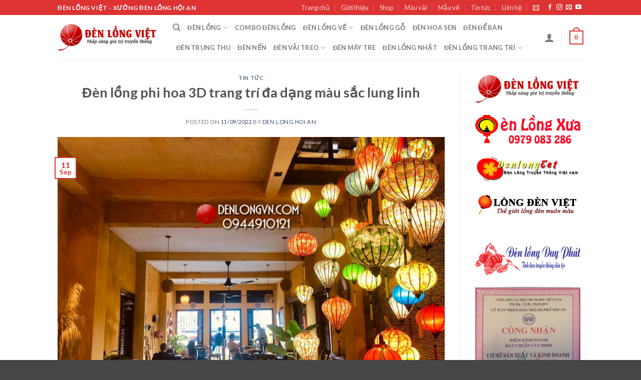

--- FILE ---
content_type: text/html; charset=UTF-8
request_url: https://denlongvn.com/den-long-phi-hoa-3d-trang-tri-da-dang-mau-sac-lung-linh.html
body_size: 27079
content:
<!DOCTYPE html>
<!--[if IE 9 ]> <html lang="vi-VI"
	prefix="og: https://ogp.me/ns#"  class="ie9 loading-site no-js"> <![endif]-->
<!--[if IE 8 ]> <html lang="vi-VI"
	prefix="og: https://ogp.me/ns#"  class="ie8 loading-site no-js"> <![endif]-->
<!--[if (gte IE 9)|!(IE)]><!--><html lang="vi-VI"
	prefix="og: https://ogp.me/ns#"  class="loading-site no-js"> <!--<![endif]-->
<head>
	<meta charset="UTF-8" />
	<link rel="profile" href="http://gmpg.org/xfn/11" />
	<link rel="pingback" href="https://denlongvn.com/xmlrpc.php" />

					<script>document.documentElement.className = document.documentElement.className + ' yes-js js_active js'</script>
			<script>(function(html){html.className = html.className.replace(/\bno-js\b/,'js')})(document.documentElement);</script>
<title>Đèn lồng phi hoa 3D trang trí đa dạng màu sắc lung linh</title>

		<!-- All in One SEO Pro 4.0.4 -->
		<meta name="description" content="Đèn lồng phi hoa 3D trang trí đa dạng màu sắc lung linh, chất liệu lại bền ngoài trời, trang trí tạo rèm đèn lồng hoặc treo thả theo hàng ngang dọc cũng rất"/>
		<meta name="google-site-verification" content="cfWxYpsz6h4wPwEHOgSaI5jRim8HFVnW6EemXTmSm0I" />
		<meta name="msvalidate.01" content="71267032595C01EDC0FEBB892D3EAFCA" />
		<meta name="p:domain_verify" content="d8aa904b9fdfccbc70876517098fc02c" />
		<meta name="keywords" content="cơ sở đèn lồng,đèn lồng,đèn lồng chất lượng,đèn lồng đám cưới,Đèn lồng hội an,đèn lồng hội an cỡ đại,Đèn lồng hội an vẽ hoa,đèn lồng kích thước lớn,đèn lồng lụa,đèn lồng tết,đèn lồng thêu,đèn lồng tiệc cưới,đèn lồng trang trí,đèn lồng trang trí cà phê,đèn lồng truyền thống,đèn lồng vải đũi trơn,đèn lồng việt,đèn lồng xuất khẩu,đèn trang trí đẹp,Đèn vải nội thất,trang trí công ty,trang trí không gian nhà hàng resort,trang trí quán cà phê,trang trí văn phòng,tin tức" />
		<link rel="canonical" href="https://denlongvn.com/den-long-phi-hoa-3d-trang-tri-da-dang-mau-sac-lung-linh.html" />
		<script type="application/ld+json" class="aioseo-schema">
			{"@context":"https:\/\/schema.org","@graph":[{"@type":"WebSite","@id":"https:\/\/denlongvn.com\/#website","url":"https:\/\/denlongvn.com\/","name":"\u0110\u00e8n l\u1ed3ng Vi\u1ec7t - \u0110\u00e8n l\u1ed3ng H\u1ed9i An","description":"\u0110\u00e8n l\u1ed3ng H\u1ed9i An - \u0110\u00e8n l\u1ed3ng Vi\u1ec7t - X\u01b0\u1edfng \u0111\u00e8n l\u1ed3ng H\u1ed9i An","publisher":{"@id":"https:\/\/denlongvn.com\/#organization"},"potentialAction":{"@type":"SearchAction","target":"https:\/\/denlongvn.com\/?s={search_term_string}","query-input":"required name=search_term_string"}},{"@type":"Organization","@id":"https:\/\/denlongvn.com\/#organization","name":"\u0110\u00e8n l\u1ed3ng Vi\u1ec7t - \u0110\u00e8n l\u1ed3ng H\u1ed9i An","url":"https:\/\/denlongvn.com\/","sameAs":["https:\/\/www.facebook.com\/Fv.Souvenir.HoiAn\/","https:\/\/twitter.com\/Denlongviet","https:\/\/www.pinterest.com\/denlonghoian\/","https:\/\/www.youtube.com\/channel\/UChW6SKf8hKhaH93S1SlPowA\/videos"]},{"@type":"BreadcrumbList","@id":"https:\/\/denlongvn.com\/den-long-phi-hoa-3d-trang-tri-da-dang-mau-sac-lung-linh.html\/#breadcrumblist","itemListElement":[{"@type":"ListItem","@id":"https:\/\/denlongvn.com\/#listItem","position":1,"item":{"@type":"WebPage","@id":"https:\/\/denlongvn.com\/#item","name":"\u0110\u00e8n l\u1ed3ng Vi\u1ec7t - X\u01b0\u1edfng s\u1ea3n xu\u1ea5t \u0111\u00e8n l\u1ed3ng H\u1ed9i An","description":"X\u01b0\u1edfng s\u1ea3n xu\u1ea5t \u0111\u00e8n l\u1ed3ng H\u1ed9i An, l\u1ed3ng \u0111\u00e8n, \u0111\u00e8n trang tr\u00ed, \u0111\u00e8n l\u1ed3ng T\u1ebft, \u0111\u00e8n n\u1ed9i th\u1ea5t, \u0111\u00e8n \u0111\u1ec3 b\u00e0n, \u0111\u00e8n k\u00e9o qu\u00e2n, \u0111\u00e8n Trung thu, \u0111\u00e8n L\u1ec5 h\u1ed9i...Th\u01b0\u01a1ng hi\u1ec7u Vi\u1ec7t Nam","url":"https:\/\/denlongvn.com\/"}}]},{"@type":"Person","@id":"https:\/\/denlongvn.com\/author\/triln#author","url":"https:\/\/denlongvn.com\/author\/triln","name":"den long hoi an","image":{"@type":"ImageObject","@id":"https:\/\/denlongvn.com\/den-long-phi-hoa-3d-trang-tri-da-dang-mau-sac-lung-linh.html\/#authorImage","url":"https:\/\/secure.gravatar.com\/avatar\/5e7fc8a6b7431705ab7c5264ef5bc1ba?s=96&r=g","width":96,"height":96,"caption":"den long hoi an"},"sameAs":["https:\/\/www.facebook.com\/Fv.Souvenir.HoiAn\/","https:\/\/twitter.com\/Denlongviet","https:\/\/www.pinterest.com\/denlonghoian\/","https:\/\/www.youtube.com\/channel\/UChW6SKf8hKhaH93S1SlPowA\/videos"]}]}
		</script>
		<script type="text/javascript" >
			window.ga=window.ga||function(){(ga.q=ga.q||[]).push(arguments)};ga.l=+new Date;
			ga('create', "UA-37779010-1", { 'cookieDomain': 'denlongvn.com' } );
			ga('send', 'pageview');
		</script>
		<script async src="https://www.google-analytics.com/analytics.js"></script>
		<!-- All in One SEO Pro -->

<meta name="viewport" content="width=device-width, initial-scale=1, maximum-scale=1" /><link rel='dns-prefetch' href='//fonts.googleapis.com' />
<link rel='dns-prefetch' href='//s.w.org' />
<link rel="alternate" type="application/rss+xml" title="Đèn lồng Việt - Đèn lồng Hội An &raquo; Feed" href="https://denlongvn.com/feed" />
<link rel="alternate" type="application/rss+xml" title="Đèn lồng Việt - Đèn lồng Hội An &raquo; Comments Feed" href="https://denlongvn.com/comments/feed" />
<link rel="alternate" type="application/rss+xml" title="Đèn lồng Việt - Đèn lồng Hội An &raquo; Đèn lồng phi hoa 3D trang trí đa dạng màu sắc lung linh Comments Feed" href="https://denlongvn.com/den-long-phi-hoa-3d-trang-tri-da-dang-mau-sac-lung-linh.html/feed" />
		<script type="text/javascript">
			window._wpemojiSettings = {"baseUrl":"https:\/\/s.w.org\/images\/core\/emoji\/13.0.0\/72x72\/","ext":".png","svgUrl":"https:\/\/s.w.org\/images\/core\/emoji\/13.0.0\/svg\/","svgExt":".svg","source":{"concatemoji":"https:\/\/denlongvn.com\/wp-includes\/js\/wp-emoji-release.min.js?ver=5.5.17"}};
			!function(e,a,t){var n,r,o,i=a.createElement("canvas"),p=i.getContext&&i.getContext("2d");function s(e,t){var a=String.fromCharCode;p.clearRect(0,0,i.width,i.height),p.fillText(a.apply(this,e),0,0);e=i.toDataURL();return p.clearRect(0,0,i.width,i.height),p.fillText(a.apply(this,t),0,0),e===i.toDataURL()}function c(e){var t=a.createElement("script");t.src=e,t.defer=t.type="text/javascript",a.getElementsByTagName("head")[0].appendChild(t)}for(o=Array("flag","emoji"),t.supports={everything:!0,everythingExceptFlag:!0},r=0;r<o.length;r++)t.supports[o[r]]=function(e){if(!p||!p.fillText)return!1;switch(p.textBaseline="top",p.font="600 32px Arial",e){case"flag":return s([127987,65039,8205,9895,65039],[127987,65039,8203,9895,65039])?!1:!s([55356,56826,55356,56819],[55356,56826,8203,55356,56819])&&!s([55356,57332,56128,56423,56128,56418,56128,56421,56128,56430,56128,56423,56128,56447],[55356,57332,8203,56128,56423,8203,56128,56418,8203,56128,56421,8203,56128,56430,8203,56128,56423,8203,56128,56447]);case"emoji":return!s([55357,56424,8205,55356,57212],[55357,56424,8203,55356,57212])}return!1}(o[r]),t.supports.everything=t.supports.everything&&t.supports[o[r]],"flag"!==o[r]&&(t.supports.everythingExceptFlag=t.supports.everythingExceptFlag&&t.supports[o[r]]);t.supports.everythingExceptFlag=t.supports.everythingExceptFlag&&!t.supports.flag,t.DOMReady=!1,t.readyCallback=function(){t.DOMReady=!0},t.supports.everything||(n=function(){t.readyCallback()},a.addEventListener?(a.addEventListener("DOMContentLoaded",n,!1),e.addEventListener("load",n,!1)):(e.attachEvent("onload",n),a.attachEvent("onreadystatechange",function(){"complete"===a.readyState&&t.readyCallback()})),(n=t.source||{}).concatemoji?c(n.concatemoji):n.wpemoji&&n.twemoji&&(c(n.twemoji),c(n.wpemoji)))}(window,document,window._wpemojiSettings);
		</script>
		<style type="text/css">
img.wp-smiley,
img.emoji {
	display: inline !important;
	border: none !important;
	box-shadow: none !important;
	height: 1em !important;
	width: 1em !important;
	margin: 0 .07em !important;
	vertical-align: -0.1em !important;
	background: none !important;
	padding: 0 !important;
}
</style>
	<link rel='stylesheet' id='wp-block-library-css'  href='https://denlongvn.com/wp-includes/css/dist/block-library/style.min.css?ver=5.5.17' type='text/css' media='all' />
<link rel='stylesheet' id='wc-block-vendors-style-css'  href='https://denlongvn.com/wp-content/plugins/woo-gutenberg-products-block/build/vendors-style.css?ver=4.0.1' type='text/css' media='all' />
<link rel='stylesheet' id='wc-block-style-css'  href='https://denlongvn.com/wp-content/plugins/woo-gutenberg-products-block/build/style.css?ver=4.0.1' type='text/css' media='all' />
<link rel='stylesheet' id='contact-form-7-css'  href='https://denlongvn.com/wp-content/plugins/contact-form-7/includes/css/styles.css?ver=5.3' type='text/css' media='all' />
<style id='woocommerce-inline-inline-css' type='text/css'>
.woocommerce form .form-row .required { visibility: visible; }
</style>
<link rel='stylesheet' id='jquery-selectBox-css'  href='https://denlongvn.com/wp-content/plugins/yith-woocommerce-wishlist/assets/css/jquery.selectBox.css?ver=1.2.0' type='text/css' media='all' />
<link rel='stylesheet' id='flatsome-icons-css'  href='https://denlongvn.com/wp-content/themes/flatsome/assets/css/fl-icons.css?ver=3.12' type='text/css' media='all' />
<link rel='stylesheet' id='flatsome-woocommerce-wishlist-css'  href='https://denlongvn.com/wp-content/themes/flatsome/inc/integrations/wc-yith-wishlist/wishlist.css?ver=3.10.2' type='text/css' media='all' />
<link rel='stylesheet' id='flatsome-main-css'  href='https://denlongvn.com/wp-content/themes/flatsome/assets/css/flatsome.css?ver=3.13.0' type='text/css' media='all' />
<link rel='stylesheet' id='flatsome-shop-css'  href='https://denlongvn.com/wp-content/themes/flatsome/assets/css/flatsome-shop.css?ver=3.13.0' type='text/css' media='all' />
<link rel='stylesheet' id='flatsome-style-css'  href='https://denlongvn.com/wp-content/themes/flatsome-child/style.css?ver=3.0' type='text/css' media='all' />
<link rel='stylesheet' id='flatsome-googlefonts-css'  href='//fonts.googleapis.com/css?family=Lato%3Aregular%2C700%2C400%2C700%7CDancing+Script%3Aregular%2C400&#038;display=swap&#038;ver=3.9' type='text/css' media='all' />
<script type="text/javascript">(function(a,d){if(a._nsl===d){a._nsl=[];var c=function(){if(a.jQuery===d)setTimeout(c,33);else{for(var b=0;b<a._nsl.length;b++)a._nsl[b].call(a,a.jQuery);a._nsl={push:function(b){b.call(a,a.jQuery)}}}};c()}})(window);</script><script type='text/javascript' src='https://denlongvn.com/wp-includes/js/jquery/jquery.js?ver=1.12.4-wp' id='jquery-core-js'></script>
<link rel="https://api.w.org/" href="https://denlongvn.com/wp-json/" /><link rel="alternate" type="application/json" href="https://denlongvn.com/wp-json/wp/v2/posts/22140" /><link rel="EditURI" type="application/rsd+xml" title="RSD" href="https://denlongvn.com/xmlrpc.php?rsd" />
<link rel="wlwmanifest" type="application/wlwmanifest+xml" href="https://denlongvn.com/wp-includes/wlwmanifest.xml" /> 
<link rel='prev' title='Đèn lồng Hội An vẽ hoa trang trí không gian nhà hàng resort' href='https://denlongvn.com/den-long-hoi-an-ve-hoa-trang-tri-khong-gian-nha-hang-resort.html' />
<link rel='next' title='Đèn lồng in logo trang trí sân Golf Mường Thanh' href='https://denlongvn.com/den-long-in-logo-trang-tri-san-golf-muong-thanh.html' />
<meta name="generator" content="WordPress 5.5.17" />
<meta name="generator" content="WooCommerce 4.8.1" />
<link rel='shortlink' href='https://denlongvn.com/?p=22140' />
<link rel="alternate" type="application/json+oembed" href="https://denlongvn.com/wp-json/oembed/1.0/embed?url=https%3A%2F%2Fdenlongvn.com%2Fden-long-phi-hoa-3d-trang-tri-da-dang-mau-sac-lung-linh.html" />
<link rel="alternate" type="text/xml+oembed" href="https://denlongvn.com/wp-json/oembed/1.0/embed?url=https%3A%2F%2Fdenlongvn.com%2Fden-long-phi-hoa-3d-trang-tri-da-dang-mau-sac-lung-linh.html&#038;format=xml" />
<style>.bg{opacity: 0; transition: opacity 1s; -webkit-transition: opacity 1s;} .bg-loaded{opacity: 1;}</style><!--[if IE]><link rel="stylesheet" type="text/css" href="https://denlongvn.com/wp-content/themes/flatsome/assets/css/ie-fallback.css"><script src="//cdnjs.cloudflare.com/ajax/libs/html5shiv/3.6.1/html5shiv.js"></script><script>var head = document.getElementsByTagName('head')[0],style = document.createElement('style');style.type = 'text/css';style.styleSheet.cssText = ':before,:after{content:none !important';head.appendChild(style);setTimeout(function(){head.removeChild(style);}, 0);</script><script src="https://denlongvn.com/wp-content/themes/flatsome/assets/libs/ie-flexibility.js"></script><![endif]-->	<noscript><style>.woocommerce-product-gallery{ opacity: 1 !important; }</style></noscript>
	<link rel="icon" href="https://denlongvn.com/data/images/cropped-logo-250-250-32x32.png" sizes="32x32" />
<link rel="icon" href="https://denlongvn.com/data/images/cropped-logo-250-250-192x192.png" sizes="192x192" />
<link rel="apple-touch-icon" href="https://denlongvn.com/data/images/cropped-logo-250-250-180x180.png" />
<meta name="msapplication-TileImage" content="https://denlongvn.com/data/images/cropped-logo-250-250-270x270.png" />
<style id="custom-css" type="text/css">:root {--primary-color: #dd3333;}.header-main{height: 90px}#logo img{max-height: 90px}#logo{width:200px;}.header-top{min-height: 30px}.transparent .header-main{height: 90px}.transparent #logo img{max-height: 90px}.has-transparent + .page-title:first-of-type,.has-transparent + #main > .page-title,.has-transparent + #main > div > .page-title,.has-transparent + #main .page-header-wrapper:first-of-type .page-title{padding-top: 120px;}.header.show-on-scroll,.stuck .header-main{height:70px!important}.stuck #logo img{max-height: 70px!important}.header-bottom {background-color: #f1f1f1}@media (max-width: 549px) {.header-main{height: 70px}#logo img{max-height: 70px}}.header-top{background-color:#dd3333!important;}/* Color */.accordion-title.active, .has-icon-bg .icon .icon-inner,.logo a, .primary.is-underline, .primary.is-link, .badge-outline .badge-inner, .nav-outline > li.active> a,.nav-outline >li.active > a, .cart-icon strong,[data-color='primary'], .is-outline.primary{color: #dd3333;}/* Color !important */[data-text-color="primary"]{color: #dd3333!important;}/* Background Color */[data-text-bg="primary"]{background-color: #dd3333;}/* Background */.scroll-to-bullets a,.featured-title, .label-new.menu-item > a:after, .nav-pagination > li > .current,.nav-pagination > li > span:hover,.nav-pagination > li > a:hover,.has-hover:hover .badge-outline .badge-inner,button[type="submit"], .button.wc-forward:not(.checkout):not(.checkout-button), .button.submit-button, .button.primary:not(.is-outline),.featured-table .title,.is-outline:hover, .has-icon:hover .icon-label,.nav-dropdown-bold .nav-column li > a:hover, .nav-dropdown.nav-dropdown-bold > li > a:hover, .nav-dropdown-bold.dark .nav-column li > a:hover, .nav-dropdown.nav-dropdown-bold.dark > li > a:hover, .is-outline:hover, .tagcloud a:hover,.grid-tools a, input[type='submit']:not(.is-form), .box-badge:hover .box-text, input.button.alt,.nav-box > li > a:hover,.nav-box > li.active > a,.nav-pills > li.active > a ,.current-dropdown .cart-icon strong, .cart-icon:hover strong, .nav-line-bottom > li > a:before, .nav-line-grow > li > a:before, .nav-line > li > a:before,.banner, .header-top, .slider-nav-circle .flickity-prev-next-button:hover svg, .slider-nav-circle .flickity-prev-next-button:hover .arrow, .primary.is-outline:hover, .button.primary:not(.is-outline), input[type='submit'].primary, input[type='submit'].primary, input[type='reset'].button, input[type='button'].primary, .badge-inner{background-color: #dd3333;}/* Border */.nav-vertical.nav-tabs > li.active > a,.scroll-to-bullets a.active,.nav-pagination > li > .current,.nav-pagination > li > span:hover,.nav-pagination > li > a:hover,.has-hover:hover .badge-outline .badge-inner,.accordion-title.active,.featured-table,.is-outline:hover, .tagcloud a:hover,blockquote, .has-border, .cart-icon strong:after,.cart-icon strong,.blockUI:before, .processing:before,.loading-spin, .slider-nav-circle .flickity-prev-next-button:hover svg, .slider-nav-circle .flickity-prev-next-button:hover .arrow, .primary.is-outline:hover{border-color: #dd3333}.nav-tabs > li.active > a{border-top-color: #dd3333}.widget_shopping_cart_content .blockUI.blockOverlay:before { border-left-color: #dd3333 }.woocommerce-checkout-review-order .blockUI.blockOverlay:before { border-left-color: #dd3333 }/* Fill */.slider .flickity-prev-next-button:hover svg,.slider .flickity-prev-next-button:hover .arrow{fill: #dd3333;}body{font-family:"Lato", sans-serif}body{font-weight: 400}.nav > li > a {font-family:"Lato", sans-serif;}.mobile-sidebar-levels-2 .nav > li > ul > li > a {font-family:"Lato", sans-serif;}.nav > li > a {font-weight: 700;}.mobile-sidebar-levels-2 .nav > li > ul > li > a {font-weight: 700;}h1,h2,h3,h4,h5,h6,.heading-font, .off-canvas-center .nav-sidebar.nav-vertical > li > a{font-family: "Lato", sans-serif;}h1,h2,h3,h4,h5,h6,.heading-font,.banner h1,.banner h2{font-weight: 700;}.alt-font{font-family: "Dancing Script", sans-serif;}.alt-font{font-weight: 400!important;}.header:not(.transparent) .header-nav-main.nav > li > a:hover,.header:not(.transparent) .header-nav-main.nav > li.active > a,.header:not(.transparent) .header-nav-main.nav > li.current > a,.header:not(.transparent) .header-nav-main.nav > li > a.active,.header:not(.transparent) .header-nav-main.nav > li > a.current{color: #dd3333;}.header-nav-main.nav-line-bottom > li > a:before,.header-nav-main.nav-line-grow > li > a:before,.header-nav-main.nav-line > li > a:before,.header-nav-main.nav-box > li > a:hover,.header-nav-main.nav-box > li.active > a,.header-nav-main.nav-pills > li > a:hover,.header-nav-main.nav-pills > li.active > a{color:#FFF!important;background-color: #dd3333;}a:hover{color: #dd3333;}.tagcloud a:hover{border-color: #dd3333;background-color: #dd3333;}@media screen and (min-width: 550px){.products .box-vertical .box-image{min-width: 300px!important;width: 300px!important;}}.footer-2{background-color: #dd3333}.absolute-footer, html{background-color: rgba(2,2,2,0.73)}.label-new.menu-item > a:after{content:"New";}.label-hot.menu-item > a:after{content:"Hot";}.label-sale.menu-item > a:after{content:"Sale";}.label-popular.menu-item > a:after{content:"Popular";}</style></head>

<body class="post-template-default single single-post postid-22140 single-format-standard theme-flatsome woocommerce-no-js lightbox nav-dropdown-has-arrow nav-dropdown-has-shadow nav-dropdown-has-border">


<a class="skip-link screen-reader-text" href="#main">Skip to content</a>

<div id="wrapper">

	
	<header id="header" class="header has-sticky sticky-jump">
		<div class="header-wrapper">
			<div id="top-bar" class="header-top hide-for-sticky nav-dark">
    <div class="flex-row container">
      <div class="flex-col hide-for-medium flex-left">
          <ul class="nav nav-left medium-nav-center nav-small  nav-divided">
              <li class="html custom html_topbar_left"><strong class="uppercase">Đèn lồng Việt - Xưởng đèn lồng Hội An</strong></li>          </ul>
      </div>

      <div class="flex-col hide-for-medium flex-center">
          <ul class="nav nav-center nav-small  nav-divided">
                        </ul>
      </div>

      <div class="flex-col hide-for-medium flex-right">
         <ul class="nav top-bar-nav nav-right nav-small  nav-divided">
              <li id="menu-item-9457" class="menu-item menu-item-type-post_type menu-item-object-page menu-item-home menu-item-9457 menu-item-design-default"><a href="https://denlongvn.com/" class="nav-top-link">Trang chủ</a></li>
<li id="menu-item-9454" class="menu-item menu-item-type-post_type menu-item-object-page menu-item-9454 menu-item-design-default"><a href="https://denlongvn.com/gioi-thieu" class="nav-top-link">Giới thiệu</a></li>
<li id="menu-item-9458" class="menu-item menu-item-type-post_type menu-item-object-page menu-item-9458 menu-item-design-default"><a href="https://denlongvn.com/shop" class="nav-top-link">Shop</a></li>
<li id="menu-item-9510" class="menu-item menu-item-type-post_type menu-item-object-page menu-item-9510 menu-item-design-default"><a href="https://denlongvn.com/mau-vai" class="nav-top-link">Màu vải</a></li>
<li id="menu-item-9554" class="menu-item menu-item-type-post_type menu-item-object-page menu-item-9554 menu-item-design-default"><a href="https://denlongvn.com/mau-ve-den-long" class="nav-top-link">Mẫu vẽ</a></li>
<li id="menu-item-9453" class="menu-item menu-item-type-post_type menu-item-object-page current_page_parent menu-item-9453 menu-item-design-default"><a href="https://denlongvn.com/blog" class="nav-top-link">Tin tức</a></li>
<li id="menu-item-9455" class="menu-item menu-item-type-post_type menu-item-object-page menu-item-9455 menu-item-design-default"><a href="https://denlongvn.com/lien-he" class="nav-top-link">Liên hệ</a></li>
<li class="header-newsletter-item has-icon">

<a href="#header-newsletter-signup" class="tooltip is-small"
  title="Đăng ký thông tin">

      <i class="icon-envelop"></i>
  
  </a>
	<div id="header-newsletter-signup"
	     class="lightbox-by-id lightbox-content mfp-hide lightbox-white "
	     style="max-width:700px ;padding:0px">
		
  <div class="banner has-hover" id="banner-1373098564">
          <div class="banner-inner fill">
        <div class="banner-bg fill" >
            <div class="bg fill bg-fill "></div>
                        <div class="overlay"></div>            
	<div class="is-border is-dashed"
		style="border-color:rgba(255,255,255,.3);border-width:2px 2px 2px 2px;margin:10px;">
	</div>
                    </div>
        <div class="banner-layers container">
            <div class="fill banner-link"></div>               <div id="text-box-676563505" class="text-box banner-layer x10 md-x10 lg-x10 y50 md-y50 lg-y50 res-text">
                     <div data-animate="fadeInUp">           <div class="text dark">
              
              <div class="text-inner text-left">
                  <h3 class="uppercase">Đăng ký thông tin</h3><p class="lead">Đăng ký để nhận thông tin về sản phẩm mới nhất</p><div role="form" class="wpcf7" id="wpcf7-f9185-o1" lang="en-US" dir="ltr">
<div class="screen-reader-response"><p role="status" aria-live="polite" aria-atomic="true"></p> <ul></ul></div>
<form action="/den-long-phi-hoa-3d-trang-tri-da-dang-mau-sac-lung-linh.html#wpcf7-f9185-o1" method="post" class="wpcf7-form init" novalidate="novalidate" data-status="init">
<div style="display: none;">
<input type="hidden" name="_wpcf7" value="9185" />
<input type="hidden" name="_wpcf7_version" value="5.3" />
<input type="hidden" name="_wpcf7_locale" value="en_US" />
<input type="hidden" name="_wpcf7_unit_tag" value="wpcf7-f9185-o1" />
<input type="hidden" name="_wpcf7_container_post" value="0" />
<input type="hidden" name="_wpcf7_posted_data_hash" value="" />
</div>
<div class="form-flat">
	<span class="wpcf7-form-control-wrap your-email"><input type="email" name="your-email" value="" size="40" class="wpcf7-form-control wpcf7-text wpcf7-email wpcf7-validates-as-required wpcf7-validates-as-email" aria-required="true" aria-invalid="false" placeholder="Your Email (required)" /></span></p>
<p>	<input type="submit" value="Sign Up" class="wpcf7-form-control wpcf7-submit button" />
</p></div>
<div class="wpcf7-response-output" aria-hidden="true"></div></form></div>              </div>
           </div>
       </div>                     
<style>
#text-box-676563505 {
  width: 60%;
}
#text-box-676563505 .text {
  font-size: 100%;
}
@media (min-width:550px) {
  #text-box-676563505 {
    width: 50%;
  }
}
</style>
    </div>
         </div>
      </div>

            
<style>
#banner-1373098564 {
  padding-top: 500px;
}
#banner-1373098564 .bg.bg-loaded {
  background-image: url(https://denlongvn.com/wp-content/themes/flatsome/assets/img/missing.jpg);
}
#banner-1373098564 .overlay {
  background-color: rgba(0,0,0,.4);
}
</style>
  </div>

	</div>
	
	</li>
<li class="html header-social-icons ml-0">
	<div class="social-icons follow-icons" ><a href="https://www.facebook.com/denhoiantrangtrisukien/" target="_blank" data-label="Facebook"  rel="noopener noreferrer nofollow" class="icon plain facebook tooltip" title="Follow on Facebook"><i class="icon-facebook" ></i></a><a href="http://url" target="_blank" rel="noopener noreferrer nofollow" data-label="Instagram" class="icon plain  instagram tooltip" title="Follow on Instagram"><i class="icon-instagram" ></i></a><a href="mailto:info@denlongvn.com" data-label="E-mail"  rel="nofollow" class="icon plain  email tooltip" title="Send us an email"><i class="icon-envelop" ></i></a><a href="https://www.youtube.com/channel/UChW6SKf8hKhaH93S1SlPowA" target="_blank" rel="noopener noreferrer nofollow" data-label="YouTube" class="icon plain  youtube tooltip" title="Follow on YouTube"><i class="icon-youtube" ></i></a></div></li>          </ul>
      </div>

            <div class="flex-col show-for-medium flex-grow">
          <ul class="nav nav-center nav-small mobile-nav  nav-divided">
              <li class="html custom html_topbar_left"><strong class="uppercase">Đèn lồng Việt - Xưởng đèn lồng Hội An</strong></li>          </ul>
      </div>
      
    </div>
</div>
<div id="masthead" class="header-main ">
      <div class="header-inner flex-row container logo-left medium-logo-center" role="navigation">

          <!-- Logo -->
          <div id="logo" class="flex-col logo">
            <!-- Header logo -->
<a href="https://denlongvn.com/" title="Đèn lồng Việt &#8211; Đèn lồng Hội An - Đèn lồng Hội An &#8211; Đèn lồng Việt &#8211; Xưởng đèn lồng Hội An" rel="home">
    <img width="200" height="90" src="https://denlongvn.com/data/images/denlongvn-logo.png" class="header_logo header-logo" alt="Đèn lồng Việt &#8211; Đèn lồng Hội An"/><img  width="200" height="90" src="https://denlongvn.com/data/images/denlongvn-logo.png" class="header-logo-dark" alt="Đèn lồng Việt &#8211; Đèn lồng Hội An"/></a>
          </div>

          <!-- Mobile Left Elements -->
          <div class="flex-col show-for-medium flex-left">
            <ul class="mobile-nav nav nav-left ">
              <li class="nav-icon has-icon">
  		<a href="#" data-open="#main-menu" data-pos="left" data-bg="main-menu-overlay" data-color="" class="is-small" aria-label="Menu" aria-controls="main-menu" aria-expanded="false">
		
		  <i class="icon-menu" ></i>
		  		</a>
	</li>            </ul>
          </div>

          <!-- Left Elements -->
          <div class="flex-col hide-for-medium flex-left
            flex-grow">
            <ul class="header-nav header-nav-main nav nav-left  nav-uppercase" >
              <li class="header-search header-search-dropdown has-icon has-dropdown menu-item-has-children">
		<a href="#" aria-label="Search" class="is-small"><i class="icon-search" ></i></a>
		<ul class="nav-dropdown nav-dropdown-default">
	 	<li class="header-search-form search-form html relative has-icon">
	<div class="header-search-form-wrapper">
		<div class="searchform-wrapper ux-search-box relative is-normal"><form role="search" method="get" class="searchform" action="https://denlongvn.com/">
	<div class="flex-row relative">
						<div class="flex-col flex-grow">
			<label class="screen-reader-text" for="woocommerce-product-search-field-0">Search for:</label>
			<input type="search" id="woocommerce-product-search-field-0" class="search-field mb-0" placeholder="Search&hellip;" value="" name="s" />
			<input type="hidden" name="post_type" value="product" />
					</div>
		<div class="flex-col">
			<button type="submit" value="Search" class="ux-search-submit submit-button secondary button icon mb-0" aria-label="Submit">
				<i class="icon-search" ></i>			</button>
		</div>
	</div>
	<div class="live-search-results text-left z-top"></div>
</form>
</div>	</div>
</li>	</ul>
</li>
<li id="menu-item-9528" class="menu-item menu-item-type-taxonomy menu-item-object-product_cat menu-item-has-children menu-item-9528 menu-item-design-default has-dropdown"><a href="https://denlongvn.com/danh-muc-den-long/den-long" class="nav-top-link">Đèn lồng<i class="icon-angle-down" ></i></a>
<ul class="sub-menu nav-dropdown nav-dropdown-default">
	<li id="menu-item-9530" class="menu-item menu-item-type-taxonomy menu-item-object-product_cat menu-item-9530"><a href="https://denlongvn.com/danh-muc-den-long/den-long/den-long-hoi-an">Đèn lồng Hội An</a></li>
	<li id="menu-item-21647" class="menu-item menu-item-type-taxonomy menu-item-object-product_cat menu-item-21647"><a href="https://denlongvn.com/danh-muc-den-long/den-long/den-long-phi-hoa-3d">Đèn lồng phi hoa 3D</a></li>
	<li id="menu-item-9533" class="menu-item menu-item-type-taxonomy menu-item-object-product_cat menu-item-9533"><a href="https://denlongvn.com/danh-muc-den-long/den-long/den-long-vai-hoa">Đèn lồng vải hoa</a></li>
	<li id="menu-item-23781" class="menu-item menu-item-type-taxonomy menu-item-object-product_cat menu-item-23781"><a href="https://denlongvn.com/danh-muc-den-long/den-long/den-long-xo-voan">Đèn lồng Xô Voan</a></li>
	<li id="menu-item-20660" class="menu-item menu-item-type-taxonomy menu-item-object-product_cat menu-item-20660"><a href="https://denlongvn.com/danh-muc-den-long/den-long/den-long-vai-gam-truc">đèn lồng vải gấm trúc</a></li>
	<li id="menu-item-22398" class="menu-item menu-item-type-taxonomy menu-item-object-product_cat menu-item-22398"><a href="https://denlongvn.com/danh-muc-den-long/den-long/den-long-tho-cam">Đèn lồng thổ cẩm</a></li>
	<li id="menu-item-21138" class="menu-item menu-item-type-taxonomy menu-item-object-product_cat menu-item-21138"><a href="https://denlongvn.com/danh-muc-den-long/den-long/den-long-theu-tay">Đèn lồng thêu tay</a></li>
	<li id="menu-item-9531" class="menu-item menu-item-type-taxonomy menu-item-object-product_cat menu-item-9531"><a href="https://denlongvn.com/danh-muc-den-long/den-long/den-long-in-logo">Đèn lồng in logo</a></li>
	<li id="menu-item-9532" class="menu-item menu-item-type-taxonomy menu-item-object-product_cat menu-item-9532"><a href="https://denlongvn.com/danh-muc-den-long/den-long/den-long-trang-tri-le-tet">Đèn lồng trang trí Lễ Tết</a></li>
	<li id="menu-item-9529" class="menu-item menu-item-type-taxonomy menu-item-object-product_cat menu-item-9529"><a href="https://denlongvn.com/danh-muc-den-long/den-long/den-long-doc-dao">Đèn lồng độc đáo</a></li>
</ul>
</li>
<li id="menu-item-18875" class="menu-item menu-item-type-taxonomy menu-item-object-product_cat menu-item-18875 menu-item-design-default"><a href="https://denlongvn.com/danh-muc-den-long/combo-den-long-hoi-an" class="nav-top-link">Combo Đèn lồng</a></li>
<li id="menu-item-9534" class="menu-item menu-item-type-taxonomy menu-item-object-product_cat menu-item-has-children menu-item-9534 menu-item-design-default has-dropdown"><a href="https://denlongvn.com/danh-muc-den-long/den-long-ve" class="nav-top-link">Đèn lồng vẽ<i class="icon-angle-down" ></i></a>
<ul class="sub-menu nav-dropdown nav-dropdown-default">
	<li id="menu-item-9535" class="menu-item menu-item-type-taxonomy menu-item-object-product_cat menu-item-9535"><a href="https://denlongvn.com/danh-muc-den-long/den-long-ve/den-long-ve-hoa">Đèn lồng vẽ hoa</a></li>
	<li id="menu-item-9536" class="menu-item menu-item-type-taxonomy menu-item-object-product_cat menu-item-9536"><a href="https://denlongvn.com/danh-muc-den-long/den-long-ve/den-long-ve-phong-canh">Đèn lồng vẽ phong cảnh</a></li>
</ul>
</li>
<li id="menu-item-9538" class="menu-item menu-item-type-taxonomy menu-item-object-product_cat menu-item-9538 menu-item-design-default"><a href="https://denlongvn.com/danh-muc-den-long/den-go-hoi-an" class="nav-top-link">Đèn lồng gỗ</a></li>
<li id="menu-item-9540" class="menu-item menu-item-type-taxonomy menu-item-object-product_cat menu-item-9540 menu-item-design-default"><a href="https://denlongvn.com/danh-muc-den-long/den-hoa-sen" class="nav-top-link">Đèn hoa sen</a></li>
<li id="menu-item-9537" class="menu-item menu-item-type-taxonomy menu-item-object-product_cat menu-item-9537 menu-item-design-default"><a href="https://denlongvn.com/danh-muc-den-long/den-ban-trang-tri" class="nav-top-link">Đèn Để bàn</a></li>
<li id="menu-item-9552" class="menu-item menu-item-type-taxonomy menu-item-object-product_cat menu-item-9552 menu-item-design-default"><a href="https://denlongvn.com/danh-muc-den-long/den-trung-thu" class="nav-top-link">Đèn trung thu</a></li>
<li id="menu-item-9549" class="menu-item menu-item-type-taxonomy menu-item-object-product_cat menu-item-9549 menu-item-design-default"><a href="https://denlongvn.com/danh-muc-den-long/den-nen" class="nav-top-link">Đèn nến</a></li>
<li id="menu-item-9550" class="menu-item menu-item-type-taxonomy menu-item-object-product_cat menu-item-has-children menu-item-9550 menu-item-design-default has-dropdown"><a href="https://denlongvn.com/danh-muc-den-long/den-vai-treo" class="nav-top-link">Đèn vải treo<i class="icon-angle-down" ></i></a>
<ul class="sub-menu nav-dropdown nav-dropdown-default">
	<li id="menu-item-9539" class="menu-item menu-item-type-taxonomy menu-item-object-product_cat menu-item-9539"><a href="https://denlongvn.com/danh-muc-den-long/den-vai-treo/den-ap-tuong">Đèn áp tường</a></li>
	<li id="menu-item-9551" class="menu-item menu-item-type-taxonomy menu-item-object-product_cat menu-item-9551"><a href="https://denlongvn.com/danh-muc-den-long/den-vai-treo/den-day">Đèn dây</a></li>
</ul>
</li>
<li id="menu-item-9548" class="menu-item menu-item-type-taxonomy menu-item-object-product_cat menu-item-9548 menu-item-design-default"><a href="https://denlongvn.com/danh-muc-den-long/den-may-tre" class="nav-top-link">Đèn mây tre</a></li>
<li id="menu-item-9541" class="menu-item menu-item-type-taxonomy menu-item-object-product_cat menu-item-9541 menu-item-design-default"><a href="https://denlongvn.com/danh-muc-den-long/den-long-nhat" class="nav-top-link">Đèn lồng Nhật</a></li>
<li id="menu-item-9542" class="menu-item menu-item-type-taxonomy menu-item-object-product_cat menu-item-has-children menu-item-9542 menu-item-design-default has-dropdown"><a href="https://denlongvn.com/danh-muc-den-long/den-long-trang-tri" class="nav-top-link">Đèn lồng trang trí<i class="icon-angle-down" ></i></a>
<ul class="sub-menu nav-dropdown nav-dropdown-default">
	<li id="menu-item-9543" class="menu-item menu-item-type-taxonomy menu-item-object-product_cat menu-item-9543"><a href="https://denlongvn.com/danh-muc-den-long/den-long-trang-tri/den-long-trang-tri-chua">Đèn lồng trang trí Chùa</a></li>
	<li id="menu-item-9544" class="menu-item menu-item-type-taxonomy menu-item-object-product_cat menu-item-9544"><a href="https://denlongvn.com/danh-muc-den-long/den-long-trang-tri/den-long-trang-tri-dam-cuoi">Đèn lồng trang trí Đám cưới</a></li>
	<li id="menu-item-9545" class="menu-item menu-item-type-taxonomy menu-item-object-product_cat menu-item-9545"><a href="https://denlongvn.com/danh-muc-den-long/den-long-trang-tri/den-long-trang-tri-nha-hang">Đèn lồng trang trí Nhà hàng</a></li>
	<li id="menu-item-9546" class="menu-item menu-item-type-taxonomy menu-item-object-product_cat menu-item-9546"><a href="https://denlongvn.com/danh-muc-den-long/den-long-trang-tri/den-long-trang-tri-su-kien">Đèn lồng trang trí Sự kiện</a></li>
	<li id="menu-item-9547" class="menu-item menu-item-type-taxonomy menu-item-object-product_cat menu-item-9547"><a href="https://denlongvn.com/danh-muc-den-long/den-long-trang-tri/den-long-trang-tri-tet">Đèn lồng trang trí Tết</a></li>
	<li id="menu-item-9693" class="menu-item menu-item-type-taxonomy menu-item-object-product_cat menu-item-9693"><a href="https://denlongvn.com/danh-muc-den-long/den-long-trang-tri/den-long-trang-tri-ca-phe">Đèn lồng trang trí cà phê</a></li>
</ul>
</li>
            </ul>
          </div>

          <!-- Right Elements -->
          <div class="flex-col hide-for-medium flex-right">
            <ul class="header-nav header-nav-main nav nav-right  nav-uppercase">
              <li class="account-item has-icon
    "
>

<a href="https://denlongvn.com/my-account"
    class="nav-top-link nav-top-not-logged-in "
    data-open="#login-form-popup"  >
  <i class="icon-user" ></i>
</a>



</li>
<li class="header-divider"></li><li class="cart-item has-icon has-dropdown">

<a href="https://denlongvn.com/cart" title="Cart" class="header-cart-link is-small">



    <span class="cart-icon image-icon">
    <strong>0</strong>
  </span>
  </a>

 <ul class="nav-dropdown nav-dropdown-default">
    <li class="html widget_shopping_cart">
      <div class="widget_shopping_cart_content">
        

	<p class="woocommerce-mini-cart__empty-message">No products in the cart.</p>


      </div>
    </li>
     </ul>

</li>
            </ul>
          </div>

          <!-- Mobile Right Elements -->
          <div class="flex-col show-for-medium flex-right">
            <ul class="mobile-nav nav nav-right ">
              <li class="cart-item has-icon">

      <a href="https://denlongvn.com/cart" class="header-cart-link off-canvas-toggle nav-top-link is-small" data-open="#cart-popup" data-class="off-canvas-cart" title="Cart" data-pos="right">
  
    <span class="cart-icon image-icon">
    <strong>0</strong>
  </span>
  </a>


  <!-- Cart Sidebar Popup -->
  <div id="cart-popup" class="mfp-hide widget_shopping_cart">
  <div class="cart-popup-inner inner-padding">
      <div class="cart-popup-title text-center">
          <h4 class="uppercase">Cart</h4>
          <div class="is-divider"></div>
      </div>
      <div class="widget_shopping_cart_content">
          

	<p class="woocommerce-mini-cart__empty-message">No products in the cart.</p>


      </div>
             <div class="cart-sidebar-content relative"></div>  </div>
  </div>

</li>
            </ul>
          </div>

      </div>
     
            <div class="container"><div class="top-divider full-width"></div></div>
      </div>
<div class="header-bg-container fill"><div class="header-bg-image fill"></div><div class="header-bg-color fill"></div></div>		</div>
	</header>

	
	<main id="main" class="">

<div id="content" class="blog-wrapper blog-single page-wrapper">
	

<div class="row row-large row-divided ">

	<div class="large-9 col">
		


<article id="post-22140" class="post-22140 post type-post status-publish format-standard has-post-thumbnail hentry category-tin-tuc tag-co-so-den-long tag-den-long-2 tag-den-long-chat-luong tag-den-long-dam-cuoi tag-den-long-hoi-an tag-den-long-hoi-an-co-dai tag-den-long-hoi-an-ve-hoa tag-den-long-kich-thuoc-lon tag-den-long-lua tag-den-long-tet tag-den-long-theu tag-den-long-tiec-cuoi tag-den-long-trang-tri-2 tag-den-long-trang-tri-ca-phe tag-den-long-truyen-thong tag-den-long-vai-dui-tron tag-den-long-viet tag-den-long-xuat-khau tag-den-trang-tri-dep tag-den-vai-noi-that tag-trang-tri-cong-ty tag-trang-tri-khong-gian-nha-hang-resort tag-trang-tri-quan-ca-phe tag-trang-tri-van-phong">
	<div class="article-inner ">
		<header class="entry-header">
	<div class="entry-header-text entry-header-text-top text-center">
		<h6 class="entry-category is-xsmall">
	<a href="https://denlongvn.com/category/tin-tuc" rel="category tag">Tin tức</a></h6>

<h1 class="entry-title">Đèn lồng phi hoa 3D trang trí đa dạng màu sắc lung linh</h1>
<div class="entry-divider is-divider small"></div>

	<div class="entry-meta uppercase is-xsmall">
		<span class="posted-on">Posted on <a href="https://denlongvn.com/den-long-phi-hoa-3d-trang-tri-da-dang-mau-sac-lung-linh.html" rel="bookmark"><time class="entry-date published" datetime="2022-09-11T11:05:24+07:00">11/09/2022</time><time class="updated" datetime="2025-11-12T21:34:20+07:00">12/11/2025</time></a></span><span class="byline"> by <span class="meta-author vcard"><a class="url fn n" href="https://denlongvn.com/author/triln">den long hoi an</a></span></span>	</div>
	</div>
						<div class="entry-image relative">
				<a href="https://denlongvn.com/den-long-phi-hoa-3d-trang-tri-da-dang-mau-sac-lung-linh.html">
    <img width="1020" height="765" src="https://denlongvn.com/data/images/den-long-phi-hoa-4-1-1067x800.jpg" class="attachment-large size-large wp-post-image" alt="" loading="lazy" srcset="https://denlongvn.com/data/images/den-long-phi-hoa-4-1-1067x800.jpg 1067w, https://denlongvn.com/data/images/den-long-phi-hoa-4-1-533x400.jpg 533w, https://denlongvn.com/data/images/den-long-phi-hoa-4-1-768x576.jpg 768w, https://denlongvn.com/data/images/den-long-phi-hoa-4-1-1536x1152.jpg 1536w, https://denlongvn.com/data/images/den-long-phi-hoa-4-1-e1662868938771.jpg 600w" sizes="(max-width: 1020px) 100vw, 1020px" /></a>
				<div class="badge absolute top post-date badge-outline">
	<div class="badge-inner">
		<span class="post-date-day">11</span><br>
		<span class="post-date-month is-small">Sep</span>
	</div>
</div>			</div>
			</header>
		<div class="entry-content single-page">

	<div dir="auto"><a href="https://denlongvn.com/danh-muc-den-long/den-long/den-long-phi-hoa-3d">Đèn lồng phi hoa 3D</a> trang trí đa dạng màu sắc lung linh, chất liệu lại bền ngoài trời, trang trí tạo rèm đèn lồng hoặc treo thả theo hàng ngang dọc cũng rất xinh, cùng một màu sắc lại có rất nhiều họa tiết hoa, chim, tre, trúc, cá chép khác nhau, rất dễ trang trí cho nhiều kiểu không gian.</div>
<div dir="auto" style="text-align: center;"><img loading="lazy" class="size-full wp-image-22141 aligncenter" src="https://denlongvn.com/data/images/den-long-phi-hoa-1-1-e1662868967676.jpg" alt="" width="450" height="600" /></div>
<div dir="auto"></div>
<div dir="auto" style="text-align: center;"><img loading="lazy" class="alignnone size-full wp-image-22145" src="https://denlongvn.com/data/images/den-long-phi-hoa-8-e1662868954977.jpg" alt="" width="450" height="600" /></div>
<div dir="auto" style="text-align: center;"><img loading="lazy" class="size-full wp-image-22142 aligncenter" src="https://denlongvn.com/data/images/den-long-phi-hoa-2-1-e1662868911635.jpg" alt="" width="450" height="600" /></div>
<div dir="auto"></div>
<div dir="auto" style="text-align: center;"><img loading="lazy" class="size-full wp-image-22143 aligncenter" src="https://denlongvn.com/data/images/den-long-phi-hoa-3-1-e1662868923430.jpg" alt="" width="450" height="600" /></div>
<div dir="auto"></div>
<div dir="auto">Xưởng Đèn lồng Việt chính gốc cung cấp các sản phẩm đèn Hội An, đèn lồng tre, các loại đèn lục giác, đèn trang trí… với đủ số lượng và giá cả hợp lý; đặc biệt ưu tiên giá tốt nhất cho các đơn vị mua số lượng lớn dùng trang trí ngoài trời, trong nhà, không gian nhà hàng, khách sạn&#8230;</div>
<div dir="auto" style="text-align: center;"><img loading="lazy" class="size-full wp-image-22144 aligncenter" src="https://denlongvn.com/data/images/den-long-phi-hoa-4-1-e1662868938771.jpg" alt="" width="600" height="450" /></div>
<div dir="auto"><a href="https://denlongvai.com">Xưởng sản xuất</a> tại HỘI AN :</div>
<div dir="auto">+ Địa chỉ: 57 Bà Triệu, TP Hội An, Quảng Nam.</div>
<div dir="auto">Điện thoại xưởng ( Sỉ) : 0979.612.534 / 0944 910 121 ( zalo / viber )</div>
<div dir="auto">Mail : info@denlongvn.com</div>
<div dir="auto">* Phụ trách Ship COD đèn lồng Hội An toàn quốc ( Sỉ/lẻ) :</div>
<div dir="auto">•0773.529.005 (Mrs Ngọc) Zalo / Viber</div>
<div dir="auto">*TP.Đà Nẵng :</div>
<div dir="auto">+ 16 Hùng Vương, Q.Hải Châu, Đà Nẵng &#8211; 0905.107.770 / 0908.107.770</div>
<div dir="auto">*TP. Huế :</div>
<div dir="auto">• Địa chỉ : 98 Lê Lợi, TP. Huế , Điện thoại : 0974.792.440 Mr Tùng (zalo/viber)</div>
<div dir="auto">*TP. Hồ Chí Minh :</div>
<div dir="auto">+ Ms Trang : 0906 058 170 (Zalo, Viber) hoặc đến tại 801/10 đường Hà Huy Giáp, Phường Thạnh Xuân, Quận 12 , TP HCM.</div>
<div dir="auto">*Thủ Đô Hà Nội :</div>
<div dir="auto">+ Tầng 2, số nhà 411 đường Đại Mỗ, Quận Nam Từ Liêm , Hà Nội . &#8211; 0979.083.286 / 0948914229</div>
<div dir="auto">+ Nhận Ship nhà xe Toàn Quốc</div>
<div dir="auto">+ Link mua bộ dây đui đèn cho sản phẩm đèn lồng (bộ dây đui đèn 5 mét, 10 mét ) : <a href="https://s.shopee.vn/9Ka94skV3m">https://s.shopee.vn/9Ka94skV3m</a><br />
+ Link mua đui đèn chống nước riêng lẻ cho từng đèn lồng 30cm,35,40,45,60cm : <a href="https://s.shopee.vn/7fRv60404w">https://s.shopee.vn/7fRv60404w</a><br />
+ Link mua đui đèn nhỏ dành cho đèn lồng 10cm,20cm : <a href="https://s.shopee.vn/30g5XVxH6Z">https://s.shopee.vn/30g5XVxH6Z</a><br />
+ Link mua bóng đèn led trái ớt (dành cho đèn lồng nhỏ 10cm, 20cm) : <a href="https://s.shopee.vn/5L40JtD2t8">https://s.shopee.vn/5L40JtD2t8</a><br />
+ Link mua bóng đèn led trái nhót 3w ( dành cho đèn lồng 30,35,40cm ) : <a href="https://s.shopee.vn/1LXrYhAYN7">https://s.shopee.vn/1LXrYhAYN7</a><br />
+ Link mua bóng đèn led trái nhót 4w-6w-8w ( dành cho đèn lồng 30,35,40cm ): <a href="https://s.shopee.vn/BLuBCY2D6">https://s.shopee.vn/BLuBCY2D6</a><br />
+ Link mua bóng đèn led tròn 3w,5w,7w,8w (dành cho đèn lồng 40,45cm,60cm trở lên ) : <a href="https://s.shopee.vn/2Vjox4vrLH">https://s.shopee.vn/2Vjox4vrLH</a><br />
+ Link mua bộ dây đui đèn vành thả trần ( dành cho từng đèn lồng hoa sen, mây tre hoặc đèn lồng riêng lẻ) : <a href="https://s.shopee.vn/7plLI0bVY7">https://s.shopee.vn/7plLI0bVY7</a><br />
+ Link mua dây đèn led nhấp nháy trang trí kèm đèn lồng : <a href="https://s.shopee.vn/40YckYTi1R">https://s.shopee.vn/40YckYTi1R</a><br />
+ Link mua dây rút nhựa cố định đèn vào dây điện : <a href="https://s.shopee.vn/2LQOlu89u1">https://s.shopee.vn/2LQOlu89u1</a></div>

	
	<div class="blog-share text-center"><div class="is-divider medium"></div><div class="social-icons share-icons share-row relative" ><a href="whatsapp://send?text=%C4%90%C3%A8n%20l%E1%BB%93ng%20phi%20hoa%203D%20trang%20tr%C3%AD%20%C4%91a%20d%E1%BA%A1ng%20m%C3%A0u%20s%E1%BA%AFc%20lung%20linh - https://denlongvn.com/den-long-phi-hoa-3d-trang-tri-da-dang-mau-sac-lung-linh.html" data-action="share/whatsapp/share" class="icon button circle is-outline tooltip whatsapp show-for-medium" title="Share on WhatsApp"><i class="icon-whatsapp"></i></a><a href="//www.facebook.com/sharer.php?u=https://denlongvn.com/den-long-phi-hoa-3d-trang-tri-da-dang-mau-sac-lung-linh.html" data-label="Facebook" onclick="window.open(this.href,this.title,'width=500,height=500,top=300px,left=300px');  return false;" rel="noopener noreferrer nofollow" target="_blank" class="icon button circle is-outline tooltip facebook" title="Share on Facebook"><i class="icon-facebook" ></i></a><a href="//twitter.com/share?url=https://denlongvn.com/den-long-phi-hoa-3d-trang-tri-da-dang-mau-sac-lung-linh.html" onclick="window.open(this.href,this.title,'width=500,height=500,top=300px,left=300px');  return false;" rel="noopener noreferrer nofollow" target="_blank" class="icon button circle is-outline tooltip twitter" title="Share on Twitter"><i class="icon-twitter" ></i></a><a href="mailto:enteryour@addresshere.com?subject=%C4%90%C3%A8n%20l%E1%BB%93ng%20phi%20hoa%203D%20trang%20tr%C3%AD%20%C4%91a%20d%E1%BA%A1ng%20m%C3%A0u%20s%E1%BA%AFc%20lung%20linh&amp;body=Check%20this%20out:%20https://denlongvn.com/den-long-phi-hoa-3d-trang-tri-da-dang-mau-sac-lung-linh.html" rel="nofollow" class="icon button circle is-outline tooltip email" title="Email to a Friend"><i class="icon-envelop" ></i></a><a href="//pinterest.com/pin/create/button/?url=https://denlongvn.com/den-long-phi-hoa-3d-trang-tri-da-dang-mau-sac-lung-linh.html&amp;media=https://denlongvn.com/data/images/den-long-phi-hoa-4-1-1067x800.jpg&amp;description=%C4%90%C3%A8n%20l%E1%BB%93ng%20phi%20hoa%203D%20trang%20tr%C3%AD%20%C4%91a%20d%E1%BA%A1ng%20m%C3%A0u%20s%E1%BA%AFc%20lung%20linh" onclick="window.open(this.href,this.title,'width=500,height=500,top=300px,left=300px');  return false;" rel="noopener noreferrer nofollow" target="_blank" class="icon button circle is-outline tooltip pinterest" title="Pin on Pinterest"><i class="icon-pinterest" ></i></a><a href="//www.linkedin.com/shareArticle?mini=true&url=https://denlongvn.com/den-long-phi-hoa-3d-trang-tri-da-dang-mau-sac-lung-linh.html&title=%C4%90%C3%A8n%20l%E1%BB%93ng%20phi%20hoa%203D%20trang%20tr%C3%AD%20%C4%91a%20d%E1%BA%A1ng%20m%C3%A0u%20s%E1%BA%AFc%20lung%20linh" onclick="window.open(this.href,this.title,'width=500,height=500,top=300px,left=300px');  return false;"  rel="noopener noreferrer nofollow" target="_blank" class="icon button circle is-outline tooltip linkedin" title="Share on LinkedIn"><i class="icon-linkedin" ></i></a></div></div></div>

	<footer class="entry-meta text-center">
		This entry was posted in <a href="https://denlongvn.com/category/tin-tuc" rel="category tag">Tin tức</a> and tagged <a href="https://denlongvn.com/tag/co-so-den-long" rel="tag">cơ sở đèn lồng</a>, <a href="https://denlongvn.com/tag/den-long-2" rel="tag">đèn lồng</a>, <a href="https://denlongvn.com/tag/den-long-chat-luong" rel="tag">đèn lồng chất lượng</a>, <a href="https://denlongvn.com/tag/den-long-dam-cuoi" rel="tag">đèn lồng đám cưới</a>, <a href="https://denlongvn.com/tag/den-long-hoi-an" rel="tag">Đèn lồng Hội An</a>, <a href="https://denlongvn.com/tag/den-long-hoi-an-co-dai" rel="tag">đèn lồng hội an cỡ đại</a>, <a href="https://denlongvn.com/tag/den-long-hoi-an-ve-hoa" rel="tag">Đèn lồng Hội An vẽ hoa</a>, <a href="https://denlongvn.com/tag/den-long-kich-thuoc-lon" rel="tag">đèn lồng kích thước lớn</a>, <a href="https://denlongvn.com/tag/den-long-lua" rel="tag">đèn lồng lụa</a>, <a href="https://denlongvn.com/tag/den-long-tet" rel="tag">đèn lồng tết</a>, <a href="https://denlongvn.com/tag/den-long-theu" rel="tag">đèn lồng thêu</a>, <a href="https://denlongvn.com/tag/den-long-tiec-cuoi" rel="tag">đèn lồng tiệc cưới</a>, <a href="https://denlongvn.com/tag/den-long-trang-tri-2" rel="tag">đèn lồng trang trí</a>, <a href="https://denlongvn.com/tag/den-long-trang-tri-ca-phe" rel="tag">đèn lồng trang trí cà phê</a>, <a href="https://denlongvn.com/tag/den-long-truyen-thong" rel="tag">đèn lồng truyền thống</a>, <a href="https://denlongvn.com/tag/den-long-vai-dui-tron" rel="tag">đèn lồng vải đũi trơn</a>, <a href="https://denlongvn.com/tag/den-long-viet" rel="tag">đèn lồng Việt</a>, <a href="https://denlongvn.com/tag/den-long-xuat-khau" rel="tag">đèn lồng xuất khẩu</a>, <a href="https://denlongvn.com/tag/den-trang-tri-dep" rel="tag">đèn trang trí đẹp</a>, <a href="https://denlongvn.com/tag/den-vai-noi-that" rel="tag">Đèn vải nội thất</a>, <a href="https://denlongvn.com/tag/trang-tri-cong-ty" rel="tag">trang trí công ty</a>, <a href="https://denlongvn.com/tag/trang-tri-khong-gian-nha-hang-resort" rel="tag">trang trí không gian nhà hàng resort</a>, <a href="https://denlongvn.com/tag/trang-tri-quan-ca-phe" rel="tag">trang trí quán cà phê</a>, <a href="https://denlongvn.com/tag/trang-tri-van-phong" rel="tag">trang trí văn phòng</a>.	</footer>

	<div class="entry-author author-box">
		<div class="flex-row align-top">
			<div class="flex-col mr circle">
				<div class="blog-author-image">
					<img alt='' src='https://secure.gravatar.com/avatar/5e7fc8a6b7431705ab7c5264ef5bc1ba?s=90&#038;r=g' srcset='https://secure.gravatar.com/avatar/5e7fc8a6b7431705ab7c5264ef5bc1ba?s=180&#038;r=g 2x' class='avatar avatar-90 photo' height='90' width='90' loading='lazy'/>				</div>
			</div>
			<div class="flex-col flex-grow">
				<h5 class="author-name uppercase pt-half">
					den long hoi an				</h5>
				<p class="author-desc small"></p>
			</div>
		</div>
	</div>

        <nav role="navigation" id="nav-below" class="navigation-post">
	<div class="flex-row next-prev-nav bt bb">
		<div class="flex-col flex-grow nav-prev text-left">
			    <div class="nav-previous"><a href="https://denlongvn.com/den-long-hoi-an-ve-hoa-trang-tri-khong-gian-nha-hang-resort.html" rel="prev"><span class="hide-for-small"><i class="icon-angle-left" ></i></span> Đèn lồng Hội An vẽ hoa trang trí không gian nhà hàng resort</a></div>
		</div>
		<div class="flex-col flex-grow nav-next text-right">
			    <div class="nav-next"><a href="https://denlongvn.com/den-long-in-logo-trang-tri-san-golf-muong-thanh.html" rel="next">Đèn lồng in logo trang trí sân Golf Mường Thanh <span class="hide-for-small"><i class="icon-angle-right" ></i></span></a></div>		</div>
	</div>

	    </nav>

    	</div>
</article>




<div id="comments" class="comments-area">

	
	
	
		<div id="respond" class="comment-respond">
		<h3 id="reply-title" class="comment-reply-title">Leave a Reply <small><a rel="nofollow" id="cancel-comment-reply-link" href="/den-long-phi-hoa-3d-trang-tri-da-dang-mau-sac-lung-linh.html#respond" style="display:none;">Cancel reply</a></small></h3><form action="https://denlongvn.com/wp-comments-post.php" method="post" id="commentform" class="comment-form" novalidate><p class="comment-notes"><span id="email-notes">Your email address will not be published.</span> Required fields are marked <span class="required">*</span></p><p class="comment-form-comment"><label for="comment">Comment</label> <textarea id="comment" name="comment" cols="45" rows="8" maxlength="65525" required="required"></textarea></p><p class="comment-form-author"><label for="author">Name <span class="required">*</span></label> <input id="author" name="author" type="text" value="" size="30" maxlength="245" required='required' /></p>
<p class="comment-form-email"><label for="email">Email <span class="required">*</span></label> <input id="email" name="email" type="email" value="" size="30" maxlength="100" aria-describedby="email-notes" required='required' /></p>
<p class="comment-form-url"><label for="url">Website</label> <input id="url" name="url" type="url" value="" size="30" maxlength="200" /></p>
<p class="comment-form-cookies-consent"><input id="wp-comment-cookies-consent" name="wp-comment-cookies-consent" type="checkbox" value="yes" /> <label for="wp-comment-cookies-consent">Save my name, email, and website in this browser for the next time I comment.</label></p>
<p class="form-submit"><input name="submit" type="submit" id="submit" class="submit" value="Post Comment" /> <input type='hidden' name='comment_post_ID' value='22140' id='comment_post_ID' />
<input type='hidden' name='comment_parent' id='comment_parent' value='0' />
</p><p style="display: none;"><input type="hidden" id="akismet_comment_nonce" name="akismet_comment_nonce" value="2a099bef53" /></p><p style="display: none;"><input type="hidden" id="ak_js" name="ak_js" value="162"/></p></form>	</div><!-- #respond -->
	
</div>
	</div>
	<div class="post-sidebar large-3 col">
				<div id="secondary" class="widget-area " role="complementary">
		<aside id="text-50" class="widget widget_text">			<div class="textwidget"><p><a href="http://denlongvn.com/" target="_blank" rel="noopener noreferrer"><img style="border: none;" src="https://denlongvn.com/data/images/denlongvn-logo.png" alt="den-long-hoi-an" width="210" /></a></p>
</div>
		</aside><aside id="text-48" class="widget widget_text">			<div class="textwidget"><p><a href="http://denlongxua.com/" target="_blank" rel="noopener noreferrer"><img style="border: none;" src="https://denlongvn.com/data/images/denlong-xua.png" alt="den-long-duy-phat" width="210" /></a></p>
</div>
		</aside><aside id="text-49" class="widget widget_text">			<div class="textwidget"><p><a href="http://denlongtet.com/" target="_blank" rel="noopener noreferrer"><img style="border: none;" src="https://denlongvn.com/data/images/denlong-tet.png" alt="den-long-duy-phat" width="210" /></a></p>
</div>
		</aside><aside id="text-51" class="widget widget_text">			<div class="textwidget"><p><a href="https://longdenviet.vn/" target="_blank" rel="noopener noreferrer"><img class="alignnone size-full wp-image-18613" src="https://denlongvn.com/data/images/denlongviet.png" alt="" width="210" /></a></p>
</div>
		</aside><aside id="text-47" class="widget widget_text">			<div class="textwidget"><p><a href="http://denlongtrangtri.vn/" target="_blank" rel="noopener noreferrer"><img style="border: none;" src="https://denlongvn.com/data/images/denlong-duy-phat.png" alt="den-long-duy-phat" width="210" /></a></p>
</div>
		</aside><aside id="text-13" class="widget widget_text">			<div class="textwidget"><a href="http://denlongvn.com/giay-chung-nhan-dat-chuan" target="_blank" rel="noopener noreferrer"><img src="http://denlongvn.com/data/images/cong-nhan-dat-chuan-van-minh-denlongvn.jpg" alt="danh-hieu-den-long" width="210" height="299"style="border:none;" /></a></div>
		</aside><aside id="woocommerce_product_categories-15" class="widget woocommerce widget_product_categories"><span class="widget-title "><span>Danh mục Đèn</span></span><div class="is-divider small"></div><ul class="product-categories"><li class="cat-item cat-item-657"><a href="https://denlongvn.com/danh-muc-den-long/den-long/den-long-in-logo">Đèn lồng in logo</a></li>
<li class="cat-item cat-item-650"><a href="https://denlongvn.com/danh-muc-den-long/den-long/den-long-hoi-an">Đèn lồng Hội An</a></li>
<li class="cat-item cat-item-656"><a href="https://denlongvn.com/danh-muc-den-long/den-long/den-long-vai-hoa">Đèn lồng vải hoa</a></li>
<li class="cat-item cat-item-654"><a href="https://denlongvn.com/danh-muc-den-long/den-long/den-long-trang-tri-le-tet">Đèn lồng trang trí Lễ Tết</a></li>
<li class="cat-item cat-item-655"><a href="https://denlongvn.com/danh-muc-den-long/den-long/den-long-doc-dao">Đèn lồng độc đáo</a></li>
<li class="cat-item cat-item-658"><a href="https://denlongvn.com/danh-muc-den-long/den-long-ve/den-long-ve-hoa">Đèn lồng vẽ hoa</a></li>
<li class="cat-item cat-item-659"><a href="https://denlongvn.com/danh-muc-den-long/den-long-ve/den-long-ve-phong-canh">Đèn lồng vẽ phong cảnh</a></li>
<li class="cat-item cat-item-660"><a href="https://denlongvn.com/danh-muc-den-long/den-go-hoi-an">Đèn lồng gỗ hội an</a></li>
<li class="cat-item cat-item-661"><a href="https://denlongvn.com/danh-muc-den-long/den-vai-treo/den-ap-tuong">Đèn áp tường</a></li>
<li class="cat-item cat-item-662"><a href="https://denlongvn.com/danh-muc-den-long/den-hoa-sen">Đèn hoa sen</a></li>
<li class="cat-item cat-item-663"><a href="https://denlongvn.com/danh-muc-den-long/den-trung-thu">Đèn trung thu</a></li>
<li class="cat-item cat-item-664"><a href="https://denlongvn.com/danh-muc-den-long/den-nen">Đèn nến</a></li>
<li class="cat-item cat-item-665"><a href="https://denlongvn.com/danh-muc-den-long/den-vai-treo">Đèn vải treo</a></li>
<li class="cat-item cat-item-666"><a href="https://denlongvn.com/danh-muc-den-long/den-vai-treo/den-day">Đèn dây</a></li>
<li class="cat-item cat-item-667"><a href="https://denlongvn.com/danh-muc-den-long/den-may-tre">Đèn mây tre</a></li>
<li class="cat-item cat-item-668"><a href="https://denlongvn.com/danh-muc-den-long/den-long-nhat">Đèn lồng Nhật</a></li>
<li class="cat-item cat-item-669"><a href="https://denlongvn.com/danh-muc-den-long/den-long-trang-tri">Đèn lồng trang trí</a></li>
<li class="cat-item cat-item-670"><a href="https://denlongvn.com/danh-muc-den-long/den-long-trang-tri/den-long-trang-tri-nha-hang">Đèn lồng trang trí Nhà hàng</a></li>
<li class="cat-item cat-item-671"><a href="https://denlongvn.com/danh-muc-den-long/den-long-trang-tri/den-long-trang-tri-su-kien">Đèn lồng trang trí Sự kiện</a></li>
<li class="cat-item cat-item-672"><a href="https://denlongvn.com/danh-muc-den-long/den-long-trang-tri/den-long-trang-tri-dam-cuoi">Đèn lồng trang trí Đám cưới</a></li>
<li class="cat-item cat-item-673"><a href="https://denlongvn.com/danh-muc-den-long/den-long-trang-tri/den-long-trang-tri-tet">Đèn lồng trang trí Tết</a></li>
<li class="cat-item cat-item-674"><a href="https://denlongvn.com/danh-muc-den-long/den-long-trang-tri/den-long-trang-tri-chua">Đèn lồng trang trí Chùa</a></li>
<li class="cat-item cat-item-733"><a href="https://denlongvn.com/danh-muc-den-long/den-long-trang-tri/den-long-trang-tri-ca-phe">Đèn lồng trang trí cà phê</a></li>
<li class="cat-item cat-item-946"><a href="https://denlongvn.com/danh-muc-den-long/combo-den-long-hoi-an">Combo đèn lồng Hội An</a></li>
<li class="cat-item cat-item-1346"><a href="https://denlongvn.com/danh-muc-den-long/den-long/den-long-vai-gam-truc">đèn lồng vải gấm trúc</a></li>
<li class="cat-item cat-item-1488"><a href="https://denlongvn.com/danh-muc-den-long/den-long/den-long-theu-tay">Đèn lồng thêu tay</a></li>
<li class="cat-item cat-item-1564"><a href="https://denlongvn.com/danh-muc-den-long/den-long/den-long-phi-hoa-3d">Đèn lồng phi hoa 3D</a></li>
<li class="cat-item cat-item-1660"><a href="https://denlongvn.com/danh-muc-den-long/den-long/den-long-tho-cam">Đèn lồng thổ cẩm</a></li>
<li class="cat-item cat-item-1870"><a href="https://denlongvn.com/danh-muc-den-long/den-long/den-long-xo-voan">Đèn lồng Xô Voan</a></li>
</ul></aside>		<aside id="flatsome_recent_posts-17" class="widget flatsome_recent_posts">		<span class="widget-title "><span>Latest Posts</span></span><div class="is-divider small"></div>		<ul>		
		
		<li class="recent-blog-posts-li">
			<div class="flex-row recent-blog-posts align-top pt-half pb-half">
				<div class="flex-col mr-half">
					<div class="badge post-date badge-small badge-outline">
							<div class="badge-inner bg-fill" >
                                								<span class="post-date-day">15</span><br>
								<span class="post-date-month is-xsmall">Jan</span>
                                							</div>
					</div>
				</div>
				<div class="flex-col flex-grow">
					  <a href="https://denlongvn.com/den-long-toi-nguoc-phi-ngoai-troi-treo-tet.html" title="Đèn lồng tỏi ngược phi ngoài trời treo tết">Đèn lồng tỏi ngược phi ngoài trời treo tết</a>
				   	  <span class="post_comments op-7 block is-xsmall"><a href="https://denlongvn.com/den-long-toi-nguoc-phi-ngoai-troi-treo-tet.html#respond"></a></span>
				</div>
			</div>
		</li>
		
		
		<li class="recent-blog-posts-li">
			<div class="flex-row recent-blog-posts align-top pt-half pb-half">
				<div class="flex-col mr-half">
					<div class="badge post-date badge-small badge-outline">
							<div class="badge-inner bg-fill" >
                                								<span class="post-date-day">07</span><br>
								<span class="post-date-month is-xsmall">Jan</span>
                                							</div>
					</div>
				</div>
				<div class="flex-col flex-grow">
					  <a href="https://denlongvn.com/den-long-song-hy-ve-hoa-dao-chuc-tet-doan-vien.html" title="Đèn lồng song hỷ vẽ hoa đào chúc tết đoàn viên">Đèn lồng song hỷ vẽ hoa đào chúc tết đoàn viên</a>
				   	  <span class="post_comments op-7 block is-xsmall"><a href="https://denlongvn.com/den-long-song-hy-ve-hoa-dao-chuc-tet-doan-vien.html#respond"></a></span>
				</div>
			</div>
		</li>
		
		
		<li class="recent-blog-posts-li">
			<div class="flex-row recent-blog-posts align-top pt-half pb-half">
				<div class="flex-col mr-half">
					<div class="badge post-date badge-small badge-outline">
							<div class="badge-inner bg-fill" >
                                								<span class="post-date-day">04</span><br>
								<span class="post-date-month is-xsmall">Jan</span>
                                							</div>
					</div>
				</div>
				<div class="flex-col flex-grow">
					  <a href="https://denlongvn.com/den-long-phi-do-vang-ngoai-troi-treo-tet.html" title="Đèn lồng Phi đỏ vàng ngoài trời treo tết">Đèn lồng Phi đỏ vàng ngoài trời treo tết</a>
				   	  <span class="post_comments op-7 block is-xsmall"><a href="https://denlongvn.com/den-long-phi-do-vang-ngoai-troi-treo-tet.html#respond"></a></span>
				</div>
			</div>
		</li>
		
		
		<li class="recent-blog-posts-li">
			<div class="flex-row recent-blog-posts align-top pt-half pb-half">
				<div class="flex-col mr-half">
					<div class="badge post-date badge-small badge-outline">
							<div class="badge-inner bg-fill" >
                                								<span class="post-date-day">02</span><br>
								<span class="post-date-month is-xsmall">Jan</span>
                                							</div>
					</div>
				</div>
				<div class="flex-col flex-grow">
					  <a href="https://denlongvn.com/bo-den-vuon-hoa-sen-la-su-ket-hop-giua-den-la-sen-va-hoa-sen-treo-nguoc.html" title="Bộ đèn Vườn hoa sen là sự kết hợp giữa đèn lá sen và hoa sen treo ngược">Bộ đèn Vườn hoa sen là sự kết hợp giữa đèn lá sen và hoa sen treo ngược</a>
				   	  <span class="post_comments op-7 block is-xsmall"><a href="https://denlongvn.com/bo-den-vuon-hoa-sen-la-su-ket-hop-giua-den-la-sen-va-hoa-sen-treo-nguoc.html#respond"></a></span>
				</div>
			</div>
		</li>
		
		
		<li class="recent-blog-posts-li">
			<div class="flex-row recent-blog-posts align-top pt-half pb-half">
				<div class="flex-col mr-half">
					<div class="badge post-date badge-small badge-outline">
							<div class="badge-inner bg-fill" >
                                								<span class="post-date-day">29</span><br>
								<span class="post-date-month is-xsmall">Dec</span>
                                							</div>
					</div>
				</div>
				<div class="flex-col flex-grow">
					  <a href="https://denlongvn.com/co-so-den-long-lua-hoi-an-lau-nam.html" title="Cơ sở đèn lồng lụa Hội An lâu năm">Cơ sở đèn lồng lụa Hội An lâu năm</a>
				   	  <span class="post_comments op-7 block is-xsmall"><a href="https://denlongvn.com/co-so-den-long-lua-hoi-an-lau-nam.html#respond"></a></span>
				</div>
			</div>
		</li>
				</ul>		</aside><aside id="recent-comments-5" class="widget widget_recent_comments"><span class="widget-title "><span>Recent Comments</span></span><div class="is-divider small"></div><ul id="recentcomments"><li class="recentcomments"><span class="comment-author-link">Jemma</span> on <a href="https://denlongvn.com/lien-he#comment-101991">Liên hệ</a></li><li class="recentcomments"><span class="comment-author-link">Vijyakumari</span> on <a href="https://denlongvn.com/dich-vu#comment-89905">Dịch vụ</a></li><li class="recentcomments"><span class="comment-author-link">Vijyakumari</span> on <a href="https://denlongvn.com/chinh-sach-quy-dinh-dat-hang-html#comment-89904">Chính sách &#038; Quy định đặt hàng</a></li><li class="recentcomments"><span class="comment-author-link">K.k.art</span> on <a href="https://denlongvn.com/su-da-dang-va-xinh-xan-cua-den-hoa-sen-lua.html#comment-71682">Sự đa dạng và xinh xắn của đèn hoa sen lụa</a></li><li class="recentcomments"><span class="comment-author-link">K.k.art</span> on <a href="https://denlongvn.com/giay-chung-nhan-dat-chuan#comment-71680">Giấy chứng nhận đạt chuẩn</a></li></ul></aside><aside id="tag_cloud-9" class="widget widget_tag_cloud"><span class="widget-title "><span>Tag Cloud</span></span><div class="is-divider small"></div><div class="tagcloud"><a href="https://denlongvn.com/tag/co-so-den-long" class="tag-cloud-link tag-link-144 tag-link-position-1" style="font-size: 17.761467889908pt;" aria-label="cơ sở đèn lồng (413 items)">cơ sở đèn lồng</a>
<a href="https://denlongvn.com/tag/den-long-3" class="tag-cloud-link tag-link-60 tag-link-position-2" style="font-size: 8.8990825688073pt;" aria-label="den long (84 items)">den long</a>
<a href="https://denlongvn.com/tag/denlong" class="tag-cloud-link tag-link-59 tag-link-position-3" style="font-size: 8.8990825688073pt;" aria-label="denlong (84 items)">denlong</a>
<a href="https://denlongvn.com/tag/long-den-hoi-an" class="tag-cloud-link tag-link-120 tag-link-position-4" style="font-size: 14.550458715596pt;" aria-label="lồng đèn hội an (231 items)">lồng đèn hội an</a>
<a href="https://denlongvn.com/tag/long-den-lua" class="tag-cloud-link tag-link-190 tag-link-position-5" style="font-size: 13.779816513761pt;" aria-label="lồng đèn lụa (203 items)">lồng đèn lụa</a>
<a href="https://denlongvn.com/tag/mau-den-long" class="tag-cloud-link tag-link-257 tag-link-position-6" style="font-size: 12.110091743119pt;" aria-label="mẫu đèn lồng (150 items)">mẫu đèn lồng</a>
<a href="https://denlongvn.com/tag/quy-trinh-lam-den-long" class="tag-cloud-link tag-link-1663 tag-link-position-7" style="font-size: 9.4128440366972pt;" aria-label="Quy trình làm đèn lồng (93 items)">Quy trình làm đèn lồng</a>
<a href="https://denlongvn.com/tag/rem-den-long" class="tag-cloud-link tag-link-1487 tag-link-position-8" style="font-size: 10.825688073394pt;" aria-label="rèm đèn lồng (119 items)">rèm đèn lồng</a>
<a href="https://denlongvn.com/tag/trang-tri-cong-tiec" class="tag-cloud-link tag-link-1518 tag-link-position-9" style="font-size: 10.954128440367pt;" aria-label="trang trí cổng tiệc (121 items)">trang trí cổng tiệc</a>
<a href="https://denlongvn.com/tag/trang-tri-resort" class="tag-cloud-link tag-link-367 tag-link-position-10" style="font-size: 9.0275229357798pt;" aria-label="trang trí resort (86 items)">trang trí resort</a>
<a href="https://denlongvn.com/tag/trang-tri-tet" class="tag-cloud-link tag-link-118 tag-link-position-11" style="font-size: 16.862385321101pt;" aria-label="trang trí tết (356 items)">trang trí tết</a>
<a href="https://denlongvn.com/tag/trang-tri-dam-cuoi" class="tag-cloud-link tag-link-453 tag-link-position-12" style="font-size: 8pt;" aria-label="trang trí đám cưới (72 items)">trang trí đám cưới</a>
<a href="https://denlongvn.com/tag/xuong-den-long" class="tag-cloud-link tag-link-376 tag-link-position-13" style="font-size: 14.293577981651pt;" aria-label="xưởng đèn lồng (223 items)">xưởng đèn lồng</a>
<a href="https://denlongvn.com/tag/xuong-den-long-hoi-an" class="tag-cloud-link tag-link-1796 tag-link-position-14" style="font-size: 13.908256880734pt;" aria-label="xưởng đèn lồng hội an (206 items)">xưởng đèn lồng hội an</a>
<a href="https://denlongvn.com/tag/den-long-hoi-an" class="tag-cloud-link tag-link-566 tag-link-position-15" style="font-size: 22pt;" aria-label="Đèn lồng Hội An (895 items)">Đèn lồng Hội An</a>
<a href="https://denlongvn.com/tag/den-hoi-an" class="tag-cloud-link tag-link-43 tag-link-position-16" style="font-size: 11.981651376147pt;" aria-label="đèn hội an (146 items)">đèn hội an</a>
<a href="https://denlongvn.com/tag/den-long-2" class="tag-cloud-link tag-link-36 tag-link-position-17" style="font-size: 20.201834862385pt;" aria-label="đèn lồng (638 items)">đèn lồng</a>
<a href="https://denlongvn.com/tag/den-long-chat-luong" class="tag-cloud-link tag-link-157 tag-link-position-18" style="font-size: 17.633027522936pt;" aria-label="đèn lồng chất lượng (402 items)">đèn lồng chất lượng</a>
<a href="https://denlongvn.com/tag/den-long-lua" class="tag-cloud-link tag-link-188 tag-link-position-19" style="font-size: 19.045871559633pt;" aria-label="đèn lồng lụa (525 items)">đèn lồng lụa</a>
<a href="https://denlongvn.com/tag/den-long-lua-hoi-an" class="tag-cloud-link tag-link-1702 tag-link-position-20" style="font-size: 15.321100917431pt;" aria-label="đèn lồng lụa Hội An (270 items)">đèn lồng lụa Hội An</a>
<a href="https://denlongvn.com/tag/den-long-theu" class="tag-cloud-link tag-link-348 tag-link-position-21" style="font-size: 8.7706422018349pt;" aria-label="đèn lồng thêu (83 items)">đèn lồng thêu</a>
<a href="https://denlongvn.com/tag/den-long-tiec-cuoi" class="tag-cloud-link tag-link-456 tag-link-position-22" style="font-size: 10.954128440367pt;" aria-label="đèn lồng tiệc cưới (121 items)">đèn lồng tiệc cưới</a>
<a href="https://denlongvn.com/tag/den-long-trang-tri-2" class="tag-cloud-link tag-link-130 tag-link-position-23" style="font-size: 20.45871559633pt;" aria-label="đèn lồng trang trí (672 items)">đèn lồng trang trí</a>
<a href="https://denlongvn.com/tag/den-long-trang-tri-ca-phe" class="tag-cloud-link tag-link-1525 tag-link-position-24" style="font-size: 11.211009174312pt;" aria-label="đèn lồng trang trí cà phê (127 items)">đèn lồng trang trí cà phê</a>
<a href="https://denlongvn.com/tag/den-long-trang-tri-ngoai-troi" class="tag-cloud-link tag-link-1284 tag-link-position-25" style="font-size: 13.651376146789pt;" aria-label="đèn lồng trang trí ngoài trời (200 items)">đèn lồng trang trí ngoài trời</a>
<a href="https://denlongvn.com/tag/den-long-trang-tri-nha-hang" class="tag-cloud-link tag-link-1810 tag-link-position-26" style="font-size: 13.522935779817pt;" aria-label="đèn lồng trang trí nhà hàng (196 items)">đèn lồng trang trí nhà hàng</a>
<a href="https://denlongvn.com/tag/den-long-trang-tri-quan" class="tag-cloud-link tag-link-1808 tag-link-position-27" style="font-size: 13.522935779817pt;" aria-label="đèn lồng trang trí quán (196 items)">đèn lồng trang trí quán</a>
<a href="https://denlongvn.com/tag/den-long-trang-tri-spa" class="tag-cloud-link tag-link-1612 tag-link-position-28" style="font-size: 10.56880733945pt;" aria-label="đèn lồng trang trí spa (115 items)">đèn lồng trang trí spa</a>
<a href="https://denlongvn.com/tag/den-long-trang-tri-tiec" class="tag-cloud-link tag-link-1783 tag-link-position-29" style="font-size: 12.880733944954pt;" aria-label="đèn lồng trang trí tiệc (172 items)">đèn lồng trang trí tiệc</a>
<a href="https://denlongvn.com/tag/den-long-truyen-thong" class="tag-cloud-link tag-link-148 tag-link-position-30" style="font-size: 18.018348623853pt;" aria-label="đèn lồng truyền thống (434 items)">đèn lồng truyền thống</a>
<a href="https://denlongvn.com/tag/den-long-tet" class="tag-cloud-link tag-link-86 tag-link-position-31" style="font-size: 16.733944954128pt;" aria-label="đèn lồng tết (347 items)">đèn lồng tết</a>
<a href="https://denlongvn.com/tag/den-long-viet" class="tag-cloud-link tag-link-64 tag-link-position-32" style="font-size: 20.715596330275pt;" aria-label="đèn lồng Việt (713 items)">đèn lồng Việt</a>
<a href="https://denlongvn.com/tag/den-long-vai" class="tag-cloud-link tag-link-1108 tag-link-position-33" style="font-size: 15.577981651376pt;" aria-label="đèn lồng vải (280 items)">đèn lồng vải</a>
<a href="https://denlongvn.com/tag/den-long-vai-dui-tron" class="tag-cloud-link tag-link-1523 tag-link-position-34" style="font-size: 8.7706422018349pt;" aria-label="đèn lồng vải đũi trơn (82 items)">đèn lồng vải đũi trơn</a>
<a href="https://denlongvn.com/tag/den-long-ve-2" class="tag-cloud-link tag-link-267 tag-link-position-35" style="font-size: 9.2844036697248pt;" aria-label="đèn lồng vẽ (90 items)">đèn lồng vẽ</a>
<a href="https://denlongvn.com/tag/den-long-ve-hoa" class="tag-cloud-link tag-link-330 tag-link-position-36" style="font-size: 8pt;" aria-label="đèn lồng vẽ hoa (71 items)">đèn lồng vẽ hoa</a>
<a href="https://denlongvn.com/tag/den-long-ve-tranh" class="tag-cloud-link tag-link-153 tag-link-position-37" style="font-size: 8.3853211009174pt;" aria-label="đèn lồng vẽ tranh (76 items)">đèn lồng vẽ tranh</a>
<a href="https://denlongvn.com/tag/den-long-xuat-khau" class="tag-cloud-link tag-link-127 tag-link-position-38" style="font-size: 17.761467889908pt;" aria-label="đèn lồng xuất khẩu (418 items)">đèn lồng xuất khẩu</a>
<a href="https://denlongvn.com/tag/den-long-dam-cuoi" class="tag-cloud-link tag-link-943 tag-link-position-39" style="font-size: 10.440366972477pt;" aria-label="đèn lồng đám cưới (112 items)">đèn lồng đám cưới</a>
<a href="https://denlongvn.com/tag/den-long-dep" class="tag-cloud-link tag-link-807 tag-link-position-40" style="font-size: 9.4128440366972pt;" aria-label="đèn lồng đẹp (93 items)">đèn lồng đẹp</a>
<a href="https://denlongvn.com/tag/den-lua-pho-thong" class="tag-cloud-link tag-link-1755 tag-link-position-41" style="font-size: 9.7981651376147pt;" aria-label="đèn lụa phổ thông (99 items)">đèn lụa phổ thông</a>
<a href="https://denlongvn.com/tag/den-trang-tri" class="tag-cloud-link tag-link-53 tag-link-position-42" style="font-size: 9.0275229357798pt;" aria-label="đèn trang trí (87 items)">đèn trang trí</a>
<a href="https://denlongvn.com/tag/den-trang-tri-su-kien" class="tag-cloud-link tag-link-1825 tag-link-position-43" style="font-size: 13.266055045872pt;" aria-label="đèn trang trí sự kiện (185 items)">đèn trang trí sự kiện</a>
<a href="https://denlongvn.com/tag/den-trang-tri-dep" class="tag-cloud-link tag-link-834 tag-link-position-44" style="font-size: 17.247706422018pt;" aria-label="đèn trang trí đẹp (382 items)">đèn trang trí đẹp</a>
<a href="https://denlongvn.com/tag/den-trung-thu-2" class="tag-cloud-link tag-link-58 tag-link-position-45" style="font-size: 11.724770642202pt;" aria-label="đèn trung thu (141 items)">đèn trung thu</a></div>
</aside></div>
			</div>
</div>

</div>


</main>

<footer id="footer" class="footer-wrapper">

	
<!-- FOOTER 1 -->
<div class="footer-widgets footer footer-1">
		<div class="row large-columns-4 mb-0">
	   		<div id="linkcat-651" class="col pb-0 widget widget_links"><span class="widget-title">Đèn lồng Việt</span><div class="is-divider small"></div>
	<ul class='xoxo blogroll'>
<li><a href="https://denlongvn.com/gioi-thieu.html">Giới thiệu</a></li>
<li><a href="https://denlongvn.com/huong-dan-mo-den" target="_blank">Hướng dẫn mở đèn</a></li>
<li><a href="https://denlongvn.com/dich-vu">Dịch vụ đèn lồng</a></li>
<li><a href="https://denlongvn.com/tour-hoc-lam-den-long-hoi-an.html">Tour học làm đèn lồng</a></li>
<li><a href="https://denlongvn.com/chinh-sach-quy-dinh-dat-hang-html">Chính sách vận chuyển</a></li>
<li><a href="https://denlongvn.com/blog">Dự án</a></li>

	</ul>
</div>
<div id="custom_html-8" class="widget_text col pb-0 widget widget_custom_html"><span class="widget-title">Hotline</span><div class="is-divider small"></div><div class="textwidget custom-html-widget">Xưởng sản xuất: <br>0979.612.534 / 0944.910.121 (Zalo/Viber)
<br>Miền Bắc : <br>0773.529.005 / 0702.606.545 (Zalo/Viber)
<br>Miền Nam : <br>0906.058.170 / 0906.058.701 (Zalo/Viber)
<br>Ship COD toàn quốc : <br>0773.529.005 (Mrs Ngọc) SĐT/Zalo</div></div><div id="linkcat-652" class="col pb-0 widget widget_links"><span class="widget-title">Thông tin hỗ trợ</span><div class="is-divider small"></div>
	<ul class='xoxo blogroll'>
<li><a href="https://denlongvn.com/mau-vai">Bảng màu đèn lồng</a></li>
<li><a href="https://denlongvn.com/giay-chung-nhan-dat-chuan">Giải thưởng uy tín</a></li>
<li><a href="https://denlongvn.com/bang-gia">Bảng giá đèn lồng</a></li>
<li><a href="https://denlongvn.com/dai-ly">Đại lý toàn quốc</a></li>
<li><a href="https://denlongvn.com/lien-he">Liên hệ</a></li>
<li><a href="https://denlongvn.com/khach-hang">Khách hàng</a></li>

	</ul>
</div>
<div id="linkcat-653" class="col pb-0 widget widget_links"><span class="widget-title">Liên kết</span><div class="is-divider small"></div>
	<ul class='xoxo blogroll'>
<li><a href="https://www.youtube.com/channel/UChW6SKf8hKhaH93S1SlPowA/" target="_blank">Youtube</a></li>
<li><a href="https://www.facebook.com/Fv.Souvenir.HoiAn/" target="_blank">Facebook</a></li>
<li><a href="https://twitter.com/denlongviet" target="_blank">Twitter</a></li>
<li><a href="https://www.pinterest.com/denlonghoian/?autologin=true" target="_blank">Pinterest</a></li>

	</ul>
</div>
        
		</div>
</div>

<!-- FOOTER 2 -->
<div class="footer-widgets footer footer-2 dark">
		<div class="row dark large-columns-6 mb-0">
	   		<div id="custom_html-4" class="widget_text col pb-0 widget widget_custom_html"><span class="widget-title">Xưởng sản xuất Hội An</span><div class="is-divider small"></div><div class="textwidget custom-html-widget">•Hotline: 0979.612.534 / 0944.910.121 (zalo/viber)
<br>•Xưởng sản xuất Đèn Lồng: 
<br>•	57 Bà Triệu - Hội An - Quảng Nam
<br>• Điện Thoại xưởng làm sỉ : 0979 612 534 / 0944 910 121 (không COD)
<br>•	Email: info@denlongvn.com</div></div><div id="custom_html-9" class="widget_text col pb-0 widget widget_custom_html"><span class="widget-title">TP. Huế</span><div class="is-divider small"></div><div class="textwidget custom-html-widget">•Điện thoại : 0974.792.440 Mr Tùng (zalo/viber)
<br>•	Địa chỉ : 98 Lê Lợi, TP. Huế 
<br>•	Email: info@denlongvn.com
--------------</div></div><div id="custom_html-3" class="widget_text col pb-0 widget widget_custom_html"><span class="widget-title">Đà Nẵng</span><div class="is-divider small"></div><div class="textwidget custom-html-widget">•Hotline: 0702.606.545 / 0773.529.005 (Mrs Ngọc) (zalo/viber)
Giao hàng: từ Hội An ra Đà Nẵng trong ngày

----------                                                      
<br>•BÁN LẺ SHIP COD TOÀN QUỐC
<br>•0773.529.005 (Mrs Ngọc) Zalo / Viber
( do tính chất mặt hàng thủ công cồng kềnh, nên nếu cod cọc trước 50% tùy mặt hàng - mong quý khách thông cảm ạ )</div></div><div id="custom_html-5" class="widget_text col pb-0 widget widget_custom_html"><span class="widget-title">Hà Nội</span><div class="is-divider small"></div><div class="textwidget custom-html-widget">•Hotline: 0773.529.005 / 0702.606.545 (Mrs Ngọc) (zalo/viber)
•Giao hàng: về bến xe Mỹ Đình, Giáp Bát,Cầu giấy, Nước Ngầm... bưu cục
•Vận chuyển Toàn quốc
<br>•	Email: info@denlongvn.com
</div></div><div id="custom_html-6" class="widget_text col pb-0 widget widget_custom_html"><span class="widget-title">TP. Hồ Chí Minh</span><div class="is-divider small"></div><div class="textwidget custom-html-widget">•Hotline: 0906.058.170 / 0906.058.701 Mrs Trang (zalo/viber)
<br>•	Cửa hàng : 801/10 đường Hà Huy Giáp, Phường Thạnh Xuân, Quận 12 , TP HCM
<br>•	Email: info@denlongvn.com
</div></div>        
		</div>
</div>



<div class="absolute-footer dark medium-text-center text-center">
  <div class="container clearfix">

          <div class="footer-secondary pull-right">
                <div class="payment-icons inline-block"><div class="payment-icon"><svg version="1.1" xmlns="http://www.w3.org/2000/svg" xmlns:xlink="http://www.w3.org/1999/xlink"  viewBox="0 0 64 32">
<path d="M10.781 7.688c-0.251-1.283-1.219-1.688-2.344-1.688h-8.376l-0.061 0.405c5.749 1.469 10.469 4.595 12.595 10.501l-1.813-9.219zM13.125 19.688l-0.531-2.781c-1.096-2.907-3.752-5.594-6.752-6.813l4.219 15.939h5.469l8.157-20.032h-5.501l-5.062 13.688zM27.72 26.061l3.248-20.061h-5.187l-3.251 20.061h5.189zM41.875 5.656c-5.125 0-8.717 2.72-8.749 6.624-0.032 2.877 2.563 4.469 4.531 5.439 2.032 0.968 2.688 1.624 2.688 2.499 0 1.344-1.624 1.939-3.093 1.939-2.093 0-3.219-0.251-4.875-1.032l-0.688-0.344-0.719 4.499c1.219 0.563 3.437 1.064 5.781 1.064 5.437 0.032 8.97-2.688 9.032-6.843 0-2.282-1.405-4-4.376-5.439-1.811-0.904-2.904-1.563-2.904-2.499 0-0.843 0.936-1.72 2.968-1.72 1.688-0.029 2.936 0.314 3.875 0.752l0.469 0.248 0.717-4.344c-1.032-0.406-2.656-0.844-4.656-0.844zM55.813 6c-1.251 0-2.189 0.376-2.72 1.688l-7.688 18.374h5.437c0.877-2.467 1.096-3 1.096-3 0.592 0 5.875 0 6.624 0 0 0 0.157 0.688 0.624 3h4.813l-4.187-20.061h-4zM53.405 18.938c0 0 0.437-1.157 2.064-5.594-0.032 0.032 0.437-1.157 0.688-1.907l0.374 1.72c0.968 4.781 1.189 5.781 1.189 5.781-0.813 0-3.283 0-4.315 0z"></path>
</svg>
</div><div class="payment-icon"><svg version="1.1" xmlns="http://www.w3.org/2000/svg" xmlns:xlink="http://www.w3.org/1999/xlink"  viewBox="0 0 64 32">
<path d="M35.255 12.078h-2.396c-0.229 0-0.444 0.114-0.572 0.303l-3.306 4.868-1.4-4.678c-0.088-0.292-0.358-0.493-0.663-0.493h-2.355c-0.284 0-0.485 0.28-0.393 0.548l2.638 7.745-2.481 3.501c-0.195 0.275 0.002 0.655 0.339 0.655h2.394c0.227 0 0.439-0.111 0.569-0.297l7.968-11.501c0.191-0.275-0.006-0.652-0.341-0.652zM19.237 16.718c-0.23 1.362-1.311 2.276-2.691 2.276-0.691 0-1.245-0.223-1.601-0.644-0.353-0.417-0.485-1.012-0.374-1.674 0.214-1.35 1.313-2.294 2.671-2.294 0.677 0 1.227 0.225 1.589 0.65 0.365 0.428 0.509 1.027 0.404 1.686zM22.559 12.078h-2.384c-0.204 0-0.378 0.148-0.41 0.351l-0.104 0.666-0.166-0.241c-0.517-0.749-1.667-1-2.817-1-2.634 0-4.883 1.996-5.321 4.796-0.228 1.396 0.095 2.731 0.888 3.662 0.727 0.856 1.765 1.212 3.002 1.212 2.123 0 3.3-1.363 3.3-1.363l-0.106 0.662c-0.040 0.252 0.155 0.479 0.41 0.479h2.147c0.341 0 0.63-0.247 0.684-0.584l1.289-8.161c0.040-0.251-0.155-0.479-0.41-0.479zM8.254 12.135c-0.272 1.787-1.636 1.787-2.957 1.787h-0.751l0.527-3.336c0.031-0.202 0.205-0.35 0.41-0.35h0.345c0.899 0 1.747 0 2.185 0.511 0.262 0.307 0.341 0.761 0.242 1.388zM7.68 7.473h-4.979c-0.341 0-0.63 0.248-0.684 0.584l-2.013 12.765c-0.040 0.252 0.155 0.479 0.41 0.479h2.378c0.34 0 0.63-0.248 0.683-0.584l0.543-3.444c0.053-0.337 0.343-0.584 0.683-0.584h1.575c3.279 0 5.172-1.587 5.666-4.732 0.223-1.375 0.009-2.456-0.635-3.212-0.707-0.832-1.962-1.272-3.628-1.272zM60.876 7.823l-2.043 12.998c-0.040 0.252 0.155 0.479 0.41 0.479h2.055c0.34 0 0.63-0.248 0.683-0.584l2.015-12.765c0.040-0.252-0.155-0.479-0.41-0.479h-2.299c-0.205 0.001-0.379 0.148-0.41 0.351zM54.744 16.718c-0.23 1.362-1.311 2.276-2.691 2.276-0.691 0-1.245-0.223-1.601-0.644-0.353-0.417-0.485-1.012-0.374-1.674 0.214-1.35 1.313-2.294 2.671-2.294 0.677 0 1.227 0.225 1.589 0.65 0.365 0.428 0.509 1.027 0.404 1.686zM58.066 12.078h-2.384c-0.204 0-0.378 0.148-0.41 0.351l-0.104 0.666-0.167-0.241c-0.516-0.749-1.667-1-2.816-1-2.634 0-4.883 1.996-5.321 4.796-0.228 1.396 0.095 2.731 0.888 3.662 0.727 0.856 1.765 1.212 3.002 1.212 2.123 0 3.3-1.363 3.3-1.363l-0.106 0.662c-0.040 0.252 0.155 0.479 0.41 0.479h2.147c0.341 0 0.63-0.247 0.684-0.584l1.289-8.161c0.040-0.252-0.156-0.479-0.41-0.479zM43.761 12.135c-0.272 1.787-1.636 1.787-2.957 1.787h-0.751l0.527-3.336c0.031-0.202 0.205-0.35 0.41-0.35h0.345c0.899 0 1.747 0 2.185 0.511 0.261 0.307 0.34 0.761 0.241 1.388zM43.187 7.473h-4.979c-0.341 0-0.63 0.248-0.684 0.584l-2.013 12.765c-0.040 0.252 0.156 0.479 0.41 0.479h2.554c0.238 0 0.441-0.173 0.478-0.408l0.572-3.619c0.053-0.337 0.343-0.584 0.683-0.584h1.575c3.279 0 5.172-1.587 5.666-4.732 0.223-1.375 0.009-2.456-0.635-3.212-0.707-0.832-1.962-1.272-3.627-1.272z"></path>
</svg>
</div><div class="payment-icon"><svg version="1.1" xmlns="http://www.w3.org/2000/svg" xmlns:xlink="http://www.w3.org/1999/xlink"  viewBox="0 0 64 32">
<path d="M7.114 14.656c-1.375-0.5-2.125-0.906-2.125-1.531 0-0.531 0.437-0.812 1.188-0.812 1.437 0 2.875 0.531 3.875 1.031l0.563-3.5c-0.781-0.375-2.406-1-4.656-1-1.594 0-2.906 0.406-3.844 1.188-1 0.812-1.5 2-1.5 3.406 0 2.563 1.563 3.688 4.125 4.594 1.625 0.594 2.188 1 2.188 1.656 0 0.625-0.531 0.969-1.5 0.969-1.188 0-3.156-0.594-4.437-1.343l-0.563 3.531c1.094 0.625 3.125 1.281 5.25 1.281 1.688 0 3.063-0.406 4.031-1.157 1.063-0.843 1.594-2.062 1.594-3.656-0.001-2.625-1.595-3.719-4.188-4.657zM21.114 9.125h-3v-4.219l-4.031 0.656-0.563 3.563-1.437 0.25-0.531 3.219h1.937v6.844c0 1.781 0.469 3 1.375 3.75 0.781 0.625 1.907 0.938 3.469 0.938 1.219 0 1.937-0.219 2.468-0.344v-3.688c-0.282 0.063-0.938 0.22-1.375 0.22-0.906 0-1.313-0.5-1.313-1.563v-6.156h2.406l0.595-3.469zM30.396 9.031c-0.313-0.062-0.594-0.093-0.876-0.093-1.312 0-2.374 0.687-2.781 1.937l-0.313-1.75h-4.093v14.719h4.687v-9.563c0.594-0.719 1.437-0.968 2.563-0.968 0.25 0 0.5 0 0.812 0.062v-4.344zM33.895 2.719c-1.375 0-2.468 1.094-2.468 2.469s1.094 2.5 2.468 2.5 2.469-1.124 2.469-2.5-1.094-2.469-2.469-2.469zM36.239 23.844v-14.719h-4.687v14.719h4.687zM49.583 10.468c-0.843-1.094-2-1.625-3.469-1.625-1.343 0-2.531 0.563-3.656 1.75l-0.25-1.469h-4.125v20.155l4.688-0.781v-4.719c0.719 0.219 1.469 0.344 2.125 0.344 1.157 0 2.876-0.313 4.188-1.75 1.281-1.375 1.907-3.5 1.907-6.313 0-2.499-0.469-4.405-1.407-5.593zM45.677 19.532c-0.375 0.687-0.969 1.094-1.625 1.094-0.468 0-0.906-0.093-1.281-0.281v-7c0.812-0.844 1.531-0.938 1.781-0.938 1.188 0 1.781 1.313 1.781 3.812 0.001 1.437-0.219 2.531-0.656 3.313zM62.927 10.843c-1.032-1.312-2.563-2-4.501-2-4 0-6.468 2.938-6.468 7.688 0 2.625 0.656 4.625 1.968 5.875 1.157 1.157 2.844 1.719 5.032 1.719 2 0 3.844-0.469 5-1.251l-0.501-3.219c-1.157 0.625-2.5 0.969-4 0.969-0.906 0-1.532-0.188-1.969-0.594-0.5-0.406-0.781-1.094-0.875-2.062h7.75c0.031-0.219 0.062-1.281 0.062-1.625 0.001-2.344-0.5-4.188-1.499-5.5zM56.583 15.094c0.125-2.093 0.687-3.062 1.75-3.062s1.625 1 1.687 3.062h-3.437z"></path>
</svg>
</div><div class="payment-icon"><svg version="1.1" xmlns="http://www.w3.org/2000/svg" xmlns:xlink="http://www.w3.org/1999/xlink"  viewBox="0 0 64 32">
<path d="M42.667-0c-4.099 0-7.836 1.543-10.667 4.077-2.831-2.534-6.568-4.077-10.667-4.077-8.836 0-16 7.163-16 16s7.164 16 16 16c4.099 0 7.835-1.543 10.667-4.077 2.831 2.534 6.568 4.077 10.667 4.077 8.837 0 16-7.163 16-16s-7.163-16-16-16zM11.934 19.828l0.924-5.809-2.112 5.809h-1.188v-5.809l-1.056 5.809h-1.584l1.32-7.657h2.376v4.753l1.716-4.753h2.508l-1.32 7.657h-1.585zM19.327 18.244c-0.088 0.528-0.178 0.924-0.264 1.188v0.396h-1.32v-0.66c-0.353 0.528-0.924 0.792-1.716 0.792-0.442 0-0.792-0.132-1.056-0.396-0.264-0.351-0.396-0.792-0.396-1.32 0-0.792 0.218-1.364 0.66-1.716 0.614-0.44 1.364-0.66 2.244-0.66h0.66v-0.396c0-0.351-0.353-0.528-1.056-0.528-0.442 0-1.012 0.088-1.716 0.264 0.086-0.351 0.175-0.792 0.264-1.32 0.703-0.264 1.32-0.396 1.848-0.396 1.496 0 2.244 0.616 2.244 1.848 0 0.353-0.046 0.749-0.132 1.188-0.089 0.616-0.179 1.188-0.264 1.716zM24.079 15.076c-0.264-0.086-0.66-0.132-1.188-0.132s-0.792 0.177-0.792 0.528c0 0.177 0.044 0.31 0.132 0.396l0.528 0.264c0.792 0.442 1.188 1.012 1.188 1.716 0 1.409-0.838 2.112-2.508 2.112-0.792 0-1.366-0.044-1.716-0.132 0.086-0.351 0.175-0.836 0.264-1.452 0.703 0.177 1.188 0.264 1.452 0.264 0.614 0 0.924-0.175 0.924-0.528 0-0.175-0.046-0.308-0.132-0.396-0.178-0.175-0.396-0.308-0.66-0.396-0.792-0.351-1.188-0.924-1.188-1.716 0-1.407 0.792-2.112 2.376-2.112 0.792 0 1.32 0.045 1.584 0.132l-0.265 1.451zM27.512 15.208h-0.924c0 0.442-0.046 0.838-0.132 1.188 0 0.088-0.022 0.264-0.066 0.528-0.046 0.264-0.112 0.442-0.198 0.528v0.528c0 0.353 0.175 0.528 0.528 0.528 0.175 0 0.35-0.044 0.528-0.132l-0.264 1.452c-0.264 0.088-0.66 0.132-1.188 0.132-0.881 0-1.32-0.44-1.32-1.32 0-0.528 0.086-1.099 0.264-1.716l0.66-4.225h1.584l-0.132 0.924h0.792l-0.132 1.585zM32.66 17.32h-3.3c0 0.442 0.086 0.749 0.264 0.924 0.264 0.264 0.66 0.396 1.188 0.396s1.1-0.175 1.716-0.528l-0.264 1.584c-0.442 0.177-1.012 0.264-1.716 0.264-1.848 0-2.772-0.924-2.772-2.773 0-1.142 0.264-2.024 0.792-2.64 0.528-0.703 1.188-1.056 1.98-1.056 0.703 0 1.274 0.22 1.716 0.66 0.35 0.353 0.528 0.881 0.528 1.584 0.001 0.617-0.046 1.145-0.132 1.585zM35.3 16.132c-0.264 0.97-0.484 2.201-0.66 3.697h-1.716l0.132-0.396c0.35-2.463 0.614-4.4 0.792-5.809h1.584l-0.132 0.924c0.264-0.44 0.528-0.703 0.792-0.792 0.264-0.264 0.528-0.308 0.792-0.132-0.088 0.088-0.31 0.706-0.66 1.848-0.353-0.086-0.661 0.132-0.925 0.66zM41.241 19.697c-0.353 0.177-0.838 0.264-1.452 0.264-0.881 0-1.584-0.308-2.112-0.924-0.528-0.528-0.792-1.32-0.792-2.376 0-1.32 0.35-2.42 1.056-3.3 0.614-0.879 1.496-1.32 2.64-1.32 0.44 0 1.056 0.132 1.848 0.396l-0.264 1.584c-0.528-0.264-1.012-0.396-1.452-0.396-0.707 0-1.235 0.264-1.584 0.792-0.353 0.442-0.528 1.144-0.528 2.112 0 0.616 0.132 1.056 0.396 1.32 0.264 0.353 0.614 0.528 1.056 0.528 0.44 0 0.924-0.132 1.452-0.396l-0.264 1.717zM47.115 15.868c-0.046 0.264-0.066 0.484-0.066 0.66-0.088 0.442-0.178 1.035-0.264 1.782-0.088 0.749-0.178 1.254-0.264 1.518h-1.32v-0.66c-0.353 0.528-0.924 0.792-1.716 0.792-0.442 0-0.792-0.132-1.056-0.396-0.264-0.351-0.396-0.792-0.396-1.32 0-0.792 0.218-1.364 0.66-1.716 0.614-0.44 1.32-0.66 2.112-0.66h0.66c0.086-0.086 0.132-0.218 0.132-0.396 0-0.351-0.353-0.528-1.056-0.528-0.442 0-1.012 0.088-1.716 0.264 0-0.351 0.086-0.792 0.264-1.32 0.703-0.264 1.32-0.396 1.848-0.396 1.496 0 2.245 0.616 2.245 1.848 0.001 0.089-0.021 0.264-0.065 0.529zM49.69 16.132c-0.178 0.528-0.396 1.762-0.66 3.697h-1.716l0.132-0.396c0.35-1.935 0.614-3.872 0.792-5.809h1.584c0 0.353-0.046 0.66-0.132 0.924 0.264-0.44 0.528-0.703 0.792-0.792 0.35-0.175 0.614-0.218 0.792-0.132-0.353 0.442-0.574 1.056-0.66 1.848-0.353-0.086-0.66 0.132-0.925 0.66zM54.178 19.828l0.132-0.528c-0.353 0.442-0.838 0.66-1.452 0.66-0.707 0-1.188-0.218-1.452-0.66-0.442-0.614-0.66-1.232-0.66-1.848 0-1.142 0.308-2.067 0.924-2.773 0.44-0.703 1.056-1.056 1.848-1.056 0.528 0 1.056 0.264 1.584 0.792l0.264-2.244h1.716l-1.32 7.657h-1.585zM16.159 17.98c0 0.442 0.175 0.66 0.528 0.66 0.35 0 0.614-0.132 0.792-0.396 0.264-0.264 0.396-0.66 0.396-1.188h-0.397c-0.881 0-1.32 0.31-1.32 0.924zM31.076 15.076c-0.088 0-0.178-0.043-0.264-0.132h-0.264c-0.528 0-0.881 0.353-1.056 1.056h1.848v-0.396l-0.132-0.264c-0.001-0.086-0.047-0.175-0.133-0.264zM43.617 17.98c0 0.442 0.175 0.66 0.528 0.66 0.35 0 0.614-0.132 0.792-0.396 0.264-0.264 0.396-0.66 0.396-1.188h-0.396c-0.881 0-1.32 0.31-1.32 0.924zM53.782 15.076c-0.353 0-0.66 0.22-0.924 0.66-0.178 0.264-0.264 0.749-0.264 1.452 0 0.792 0.264 1.188 0.792 1.188 0.35 0 0.66-0.175 0.924-0.528 0.264-0.351 0.396-0.879 0.396-1.584-0.001-0.792-0.311-1.188-0.925-1.188z"></path>
</svg>
</div><div class="payment-icon"><svg version="1.1" xmlns="http://www.w3.org/2000/svg" xmlns:xlink="http://www.w3.org/1999/xlink"  viewBox="0 0 64 32">
<path d="M13.043 8.356c-0.46 0-0.873 0.138-1.24 0.413s-0.662 0.681-0.885 1.217c-0.223 0.536-0.334 1.112-0.334 1.727 0 0.568 0.119 0.99 0.358 1.265s0.619 0.413 1.141 0.413c0.508 0 1.096-0.131 1.765-0.393v1.327c-0.693 0.262-1.389 0.393-2.089 0.393-0.884 0-1.572-0.254-2.063-0.763s-0.736-1.229-0.736-2.161c0-0.892 0.181-1.712 0.543-2.462s0.846-1.32 1.452-1.709 1.302-0.584 2.089-0.584c0.435 0 0.822 0.038 1.159 0.115s0.7 0.217 1.086 0.421l-0.616 1.276c-0.369-0.201-0.673-0.333-0.914-0.398s-0.478-0.097-0.715-0.097zM19.524 12.842h-2.47l-0.898 1.776h-1.671l3.999-7.491h1.948l0.767 7.491h-1.551l-0.125-1.776zM19.446 11.515l-0.136-1.786c-0.035-0.445-0.052-0.876-0.052-1.291v-0.184c-0.153 0.408-0.343 0.84-0.569 1.296l-0.982 1.965h1.739zM27.049 12.413c0 0.711-0.257 1.273-0.773 1.686s-1.213 0.62-2.094 0.62c-0.769 0-1.389-0.153-1.859-0.46v-1.398c0.672 0.367 1.295 0.551 1.869 0.551 0.39 0 0.694-0.072 0.914-0.217s0.329-0.343 0.329-0.595c0-0.147-0.024-0.275-0.070-0.385s-0.114-0.214-0.201-0.309c-0.087-0.095-0.303-0.269-0.648-0.52-0.481-0.337-0.818-0.67-1.013-1s-0.293-0.685-0.293-1.066c0-0.439 0.108-0.831 0.324-1.176s0.523-0.614 0.922-0.806 0.857-0.288 1.376-0.288c0.755 0 1.446 0.168 2.073 0.505l-0.569 1.189c-0.543-0.252-1.044-0.378-1.504-0.378-0.289 0-0.525 0.077-0.71 0.23s-0.276 0.355-0.276 0.607c0 0.207 0.058 0.389 0.172 0.543s0.372 0.36 0.773 0.615c0.421 0.272 0.736 0.572 0.945 0.9s0.313 0.712 0.313 1.151zM33.969 14.618h-1.597l0.7-3.22h-2.46l-0.7 3.22h-1.592l1.613-7.46h1.597l-0.632 2.924h2.459l0.632-2.924h1.592l-1.613 7.46zM46.319 9.831c0 0.963-0.172 1.824-0.517 2.585s-0.816 1.334-1.415 1.722c-0.598 0.388-1.288 0.582-2.067 0.582-0.891 0-1.587-0.251-2.086-0.753s-0.749-1.198-0.749-2.090c0-0.902 0.172-1.731 0.517-2.488s0.82-1.338 1.425-1.743c0.605-0.405 1.306-0.607 2.099-0.607 0.888 0 1.575 0.245 2.063 0.735s0.73 1.176 0.73 2.056zM43.395 8.356c-0.421 0-0.808 0.155-1.159 0.467s-0.627 0.739-0.828 1.283-0.3 1.135-0.3 1.771c0 0.5 0.116 0.877 0.348 1.133s0.558 0.383 0.979 0.383 0.805-0.148 1.151-0.444c0.346-0.296 0.617-0.714 0.812-1.255s0.292-1.148 0.292-1.822c0-0.483-0.113-0.856-0.339-1.12-0.227-0.264-0.546-0.396-0.957-0.396zM53.427 14.618h-1.786l-1.859-5.644h-0.031l-0.021 0.163c-0.111 0.735-0.227 1.391-0.344 1.97l-0.757 3.511h-1.436l1.613-7.46h1.864l1.775 5.496h0.021c0.042-0.259 0.109-0.628 0.203-1.107s0.407-1.942 0.94-4.388h1.43l-1.613 7.461zM13.296 20.185c0 0.98-0.177 1.832-0.532 2.556s-0.868 1.274-1.539 1.652c-0.672 0.379-1.464 0.568-2.376 0.568h-2.449l1.678-7.68h2.15c0.977 0 1.733 0.25 2.267 0.751s0.801 1.219 0.801 2.154zM8.925 23.615c0.536 0 1.003-0.133 1.401-0.399s0.71-0.657 0.934-1.174c0.225-0.517 0.337-1.108 0.337-1.773 0-0.54-0.131-0.95-0.394-1.232s-0.64-0.423-1.132-0.423h-0.624l-1.097 5.001h0.575zM18.64 24.96h-4.436l1.678-7.68h4.442l-0.293 1.334h-2.78l-0.364 1.686h2.59l-0.299 1.334h-2.59l-0.435 1.98h2.78l-0.293 1.345zM20.509 24.96l1.678-7.68h1.661l-1.39 6.335h2.78l-0.294 1.345h-4.436zM26.547 24.96l1.694-7.68h1.656l-1.694 7.68h-1.656zM33.021 23.389c0.282-0.774 0.481-1.27 0.597-1.487l2.346-4.623h1.716l-4.061 7.68h-1.814l-0.689-7.68h1.602l0.277 4.623c0.015 0.157 0.022 0.39 0.022 0.699-0.007 0.361-0.018 0.623-0.033 0.788h0.038zM41.678 24.96h-4.437l1.678-7.68h4.442l-0.293 1.334h-2.78l-0.364 1.686h2.59l-0.299 1.334h-2.59l-0.435 1.98h2.78l-0.293 1.345zM45.849 22.013l-0.646 2.947h-1.656l1.678-7.68h1.949c0.858 0 1.502 0.179 1.933 0.536s0.646 0.881 0.646 1.571c0 0.554-0.15 1.029-0.451 1.426s-0.733 0.692-1.298 0.885l1.417 3.263h-1.803l-1.124-2.947h-0.646zM46.137 20.689h0.424c0.474 0 0.843-0.1 1.108-0.3s0.396-0.504 0.396-0.914c0-0.287-0.086-0.502-0.258-0.646s-0.442-0.216-0.812-0.216h-0.402l-0.456 2.076zM53.712 20.39l2.031-3.11h1.857l-3.355 4.744-0.646 2.936h-1.645l0.646-2.936-1.281-4.744h1.694l0.7 3.11z"></path>
</svg>
</div></div>      </div>
    
    <div class="footer-primary pull-left">
              <div class="menu-secondary-container"><ul id="menu-secondary-1" class="links footer-nav uppercase"><li class="menu-item menu-item-type-post_type menu-item-object-page menu-item-home menu-item-9457"><a href="https://denlongvn.com/">Trang chủ</a></li>
<li class="menu-item menu-item-type-post_type menu-item-object-page menu-item-9454"><a href="https://denlongvn.com/gioi-thieu">Giới thiệu</a></li>
<li class="menu-item menu-item-type-post_type menu-item-object-page menu-item-9458"><a href="https://denlongvn.com/shop">Shop</a></li>
<li class="menu-item menu-item-type-post_type menu-item-object-page menu-item-9510"><a href="https://denlongvn.com/mau-vai">Màu vải</a></li>
<li class="menu-item menu-item-type-post_type menu-item-object-page menu-item-9554"><a href="https://denlongvn.com/mau-ve-den-long">Mẫu vẽ</a></li>
<li class="menu-item menu-item-type-post_type menu-item-object-page current_page_parent menu-item-9453"><a href="https://denlongvn.com/blog">Tin tức</a></li>
<li class="menu-item menu-item-type-post_type menu-item-object-page menu-item-9455"><a href="https://denlongvn.com/lien-he">Liên hệ</a></li>
</ul></div>            <div class="copyright-footer">
        Copyright 2019 © <strong>Đèn lồng Việt </strong>      </div>
          </div>
  </div>
</div>
<a href="#top" class="back-to-top button icon invert plain fixed bottom z-1 is-outline hide-for-medium circle" id="top-link"><i class="icon-angle-up" ></i></a>

</footer>

</div>

<div id="main-menu" class="mobile-sidebar no-scrollbar mfp-hide">
	<div class="sidebar-menu no-scrollbar ">
		<ul class="nav nav-sidebar nav-vertical nav-uppercase">
			<li class="header-search-form search-form html relative has-icon">
	<div class="header-search-form-wrapper">
		<div class="searchform-wrapper ux-search-box relative is-normal"><form role="search" method="get" class="searchform" action="https://denlongvn.com/">
	<div class="flex-row relative">
						<div class="flex-col flex-grow">
			<label class="screen-reader-text" for="woocommerce-product-search-field-1">Search for:</label>
			<input type="search" id="woocommerce-product-search-field-1" class="search-field mb-0" placeholder="Search&hellip;" value="" name="s" />
			<input type="hidden" name="post_type" value="product" />
					</div>
		<div class="flex-col">
			<button type="submit" value="Search" class="ux-search-submit submit-button secondary button icon mb-0" aria-label="Submit">
				<i class="icon-search" ></i>			</button>
		</div>
	</div>
	<div class="live-search-results text-left z-top"></div>
</form>
</div>	</div>
</li><li class="menu-item menu-item-type-post_type menu-item-object-page menu-item-home menu-item-9457"><a href="https://denlongvn.com/">Trang chủ</a></li>
<li class="menu-item menu-item-type-post_type menu-item-object-page menu-item-9454"><a href="https://denlongvn.com/gioi-thieu">Giới thiệu</a></li>
<li class="menu-item menu-item-type-post_type menu-item-object-page menu-item-9458"><a href="https://denlongvn.com/shop">Shop</a></li>
<li class="menu-item menu-item-type-post_type menu-item-object-page menu-item-9510"><a href="https://denlongvn.com/mau-vai">Màu vải</a></li>
<li class="menu-item menu-item-type-post_type menu-item-object-page menu-item-9554"><a href="https://denlongvn.com/mau-ve-den-long">Mẫu vẽ</a></li>
<li class="menu-item menu-item-type-post_type menu-item-object-page current_page_parent menu-item-9453"><a href="https://denlongvn.com/blog">Tin tức</a></li>
<li class="menu-item menu-item-type-post_type menu-item-object-page menu-item-9455"><a href="https://denlongvn.com/lien-he">Liên hệ</a></li>
<li class="menu-item menu-item-type-taxonomy menu-item-object-product_cat menu-item-has-children menu-item-9528"><a href="https://denlongvn.com/danh-muc-den-long/den-long">Đèn lồng</a>
<ul class="sub-menu nav-sidebar-ul children">
	<li class="menu-item menu-item-type-taxonomy menu-item-object-product_cat menu-item-9530"><a href="https://denlongvn.com/danh-muc-den-long/den-long/den-long-hoi-an">Đèn lồng Hội An</a></li>
	<li class="menu-item menu-item-type-taxonomy menu-item-object-product_cat menu-item-21647"><a href="https://denlongvn.com/danh-muc-den-long/den-long/den-long-phi-hoa-3d">Đèn lồng phi hoa 3D</a></li>
	<li class="menu-item menu-item-type-taxonomy menu-item-object-product_cat menu-item-9533"><a href="https://denlongvn.com/danh-muc-den-long/den-long/den-long-vai-hoa">Đèn lồng vải hoa</a></li>
	<li class="menu-item menu-item-type-taxonomy menu-item-object-product_cat menu-item-23781"><a href="https://denlongvn.com/danh-muc-den-long/den-long/den-long-xo-voan">Đèn lồng Xô Voan</a></li>
	<li class="menu-item menu-item-type-taxonomy menu-item-object-product_cat menu-item-20660"><a href="https://denlongvn.com/danh-muc-den-long/den-long/den-long-vai-gam-truc">đèn lồng vải gấm trúc</a></li>
	<li class="menu-item menu-item-type-taxonomy menu-item-object-product_cat menu-item-22398"><a href="https://denlongvn.com/danh-muc-den-long/den-long/den-long-tho-cam">Đèn lồng thổ cẩm</a></li>
	<li class="menu-item menu-item-type-taxonomy menu-item-object-product_cat menu-item-21138"><a href="https://denlongvn.com/danh-muc-den-long/den-long/den-long-theu-tay">Đèn lồng thêu tay</a></li>
	<li class="menu-item menu-item-type-taxonomy menu-item-object-product_cat menu-item-9531"><a href="https://denlongvn.com/danh-muc-den-long/den-long/den-long-in-logo">Đèn lồng in logo</a></li>
	<li class="menu-item menu-item-type-taxonomy menu-item-object-product_cat menu-item-9532"><a href="https://denlongvn.com/danh-muc-den-long/den-long/den-long-trang-tri-le-tet">Đèn lồng trang trí Lễ Tết</a></li>
	<li class="menu-item menu-item-type-taxonomy menu-item-object-product_cat menu-item-9529"><a href="https://denlongvn.com/danh-muc-den-long/den-long/den-long-doc-dao">Đèn lồng độc đáo</a></li>
</ul>
</li>
<li class="menu-item menu-item-type-taxonomy menu-item-object-product_cat menu-item-18875"><a href="https://denlongvn.com/danh-muc-den-long/combo-den-long-hoi-an">Combo Đèn lồng</a></li>
<li class="menu-item menu-item-type-taxonomy menu-item-object-product_cat menu-item-has-children menu-item-9534"><a href="https://denlongvn.com/danh-muc-den-long/den-long-ve">Đèn lồng vẽ</a>
<ul class="sub-menu nav-sidebar-ul children">
	<li class="menu-item menu-item-type-taxonomy menu-item-object-product_cat menu-item-9535"><a href="https://denlongvn.com/danh-muc-den-long/den-long-ve/den-long-ve-hoa">Đèn lồng vẽ hoa</a></li>
	<li class="menu-item menu-item-type-taxonomy menu-item-object-product_cat menu-item-9536"><a href="https://denlongvn.com/danh-muc-den-long/den-long-ve/den-long-ve-phong-canh">Đèn lồng vẽ phong cảnh</a></li>
</ul>
</li>
<li class="menu-item menu-item-type-taxonomy menu-item-object-product_cat menu-item-9538"><a href="https://denlongvn.com/danh-muc-den-long/den-go-hoi-an">Đèn lồng gỗ</a></li>
<li class="menu-item menu-item-type-taxonomy menu-item-object-product_cat menu-item-9540"><a href="https://denlongvn.com/danh-muc-den-long/den-hoa-sen">Đèn hoa sen</a></li>
<li class="menu-item menu-item-type-taxonomy menu-item-object-product_cat menu-item-9537"><a href="https://denlongvn.com/danh-muc-den-long/den-ban-trang-tri">Đèn Để bàn</a></li>
<li class="menu-item menu-item-type-taxonomy menu-item-object-product_cat menu-item-9552"><a href="https://denlongvn.com/danh-muc-den-long/den-trung-thu">Đèn trung thu</a></li>
<li class="menu-item menu-item-type-taxonomy menu-item-object-product_cat menu-item-9549"><a href="https://denlongvn.com/danh-muc-den-long/den-nen">Đèn nến</a></li>
<li class="menu-item menu-item-type-taxonomy menu-item-object-product_cat menu-item-has-children menu-item-9550"><a href="https://denlongvn.com/danh-muc-den-long/den-vai-treo">Đèn vải treo</a>
<ul class="sub-menu nav-sidebar-ul children">
	<li class="menu-item menu-item-type-taxonomy menu-item-object-product_cat menu-item-9539"><a href="https://denlongvn.com/danh-muc-den-long/den-vai-treo/den-ap-tuong">Đèn áp tường</a></li>
	<li class="menu-item menu-item-type-taxonomy menu-item-object-product_cat menu-item-9551"><a href="https://denlongvn.com/danh-muc-den-long/den-vai-treo/den-day">Đèn dây</a></li>
</ul>
</li>
<li class="menu-item menu-item-type-taxonomy menu-item-object-product_cat menu-item-9548"><a href="https://denlongvn.com/danh-muc-den-long/den-may-tre">Đèn mây tre</a></li>
<li class="menu-item menu-item-type-taxonomy menu-item-object-product_cat menu-item-9541"><a href="https://denlongvn.com/danh-muc-den-long/den-long-nhat">Đèn lồng Nhật</a></li>
<li class="menu-item menu-item-type-taxonomy menu-item-object-product_cat menu-item-has-children menu-item-9542"><a href="https://denlongvn.com/danh-muc-den-long/den-long-trang-tri">Đèn lồng trang trí</a>
<ul class="sub-menu nav-sidebar-ul children">
	<li class="menu-item menu-item-type-taxonomy menu-item-object-product_cat menu-item-9543"><a href="https://denlongvn.com/danh-muc-den-long/den-long-trang-tri/den-long-trang-tri-chua">Đèn lồng trang trí Chùa</a></li>
	<li class="menu-item menu-item-type-taxonomy menu-item-object-product_cat menu-item-9544"><a href="https://denlongvn.com/danh-muc-den-long/den-long-trang-tri/den-long-trang-tri-dam-cuoi">Đèn lồng trang trí Đám cưới</a></li>
	<li class="menu-item menu-item-type-taxonomy menu-item-object-product_cat menu-item-9545"><a href="https://denlongvn.com/danh-muc-den-long/den-long-trang-tri/den-long-trang-tri-nha-hang">Đèn lồng trang trí Nhà hàng</a></li>
	<li class="menu-item menu-item-type-taxonomy menu-item-object-product_cat menu-item-9546"><a href="https://denlongvn.com/danh-muc-den-long/den-long-trang-tri/den-long-trang-tri-su-kien">Đèn lồng trang trí Sự kiện</a></li>
	<li class="menu-item menu-item-type-taxonomy menu-item-object-product_cat menu-item-9547"><a href="https://denlongvn.com/danh-muc-den-long/den-long-trang-tri/den-long-trang-tri-tet">Đèn lồng trang trí Tết</a></li>
	<li class="menu-item menu-item-type-taxonomy menu-item-object-product_cat menu-item-9693"><a href="https://denlongvn.com/danh-muc-den-long/den-long-trang-tri/den-long-trang-tri-ca-phe">Đèn lồng trang trí cà phê</a></li>
</ul>
</li>
<li class="header-newsletter-item has-icon">

  <a href="#header-newsletter-signup" class="tooltip" title="Đăng ký thông tin">

    <i class="icon-envelop"></i>
    <span class="header-newsletter-title">
          </span>
  </a>

</li><li class="html header-social-icons ml-0">
	<div class="social-icons follow-icons" ><a href="https://www.facebook.com/denhoiantrangtrisukien/" target="_blank" data-label="Facebook"  rel="noopener noreferrer nofollow" class="icon plain facebook tooltip" title="Follow on Facebook"><i class="icon-facebook" ></i></a><a href="http://url" target="_blank" rel="noopener noreferrer nofollow" data-label="Instagram" class="icon plain  instagram tooltip" title="Follow on Instagram"><i class="icon-instagram" ></i></a><a href="mailto:info@denlongvn.com" data-label="E-mail"  rel="nofollow" class="icon plain  email tooltip" title="Send us an email"><i class="icon-envelop" ></i></a><a href="https://www.youtube.com/channel/UChW6SKf8hKhaH93S1SlPowA" target="_blank" rel="noopener noreferrer nofollow" data-label="YouTube" class="icon plain  youtube tooltip" title="Follow on YouTube"><i class="icon-youtube" ></i></a></div></li>		</ul>
	</div>
</div>
<div id="aioseo-admin"></div>    <div id="login-form-popup" class="lightbox-content mfp-hide">
            <div class="woocommerce-notices-wrapper"></div>
<div class="account-container lightbox-inner">

	
			<div class="account-login-inner">

				<h3 class="uppercase">Login</h3>

				<form class="woocommerce-form woocommerce-form-login login" method="post">

					
					<p class="woocommerce-form-row woocommerce-form-row--wide form-row form-row-wide">
						<label for="username">Username or email address&nbsp;<span class="required">*</span></label>
						<input type="text" class="woocommerce-Input woocommerce-Input--text input-text" name="username" id="username" autocomplete="username" value="" />					</p>
					<p class="woocommerce-form-row woocommerce-form-row--wide form-row form-row-wide">
						<label for="password">Password&nbsp;<span class="required">*</span></label>
						<input class="woocommerce-Input woocommerce-Input--text input-text" type="password" name="password" id="password" autocomplete="current-password" />
					</p>

					
					<p class="form-row">
						<label class="woocommerce-form__label woocommerce-form__label-for-checkbox woocommerce-form-login__rememberme">
							<input class="woocommerce-form__input woocommerce-form__input-checkbox" name="rememberme" type="checkbox" id="rememberme" value="forever" /> <span>Remember me</span>
						</label>
						<input type="hidden" id="woocommerce-login-nonce" name="woocommerce-login-nonce" value="728feaf7d6" /><input type="hidden" name="_wp_http_referer" value="/den-long-phi-hoa-3d-trang-tri-da-dang-mau-sac-lung-linh.html" />						<button type="submit" class="woocommerce-button button woocommerce-form-login__submit" name="login" value="Log in">Log in</button>
					</p>
					<p class="woocommerce-LostPassword lost_password">
						<a href="https://denlongvn.com/my-account/lost-password">Lost your password?</a>
					</p>

					
				</form>
			</div>

			
</div>

          </div>
  	<script type="text/javascript">
		(function () {
			var c = document.body.className;
			c = c.replace(/woocommerce-no-js/, 'woocommerce-js');
			document.body.className = c;
		})()
	</script>
	<script type='text/javascript' src='https://denlongvn.com/wp-content/plugins/yith-woocommerce-wishlist/assets/js/jquery.selectBox.min.js?ver=1.2.0' id='jquery-selectBox-js'></script>
<script type='text/javascript' id='jquery-yith-wcwl-js-extra'>
/* <![CDATA[ */
var yith_wcwl_l10n = {"ajax_url":"\/wp-admin\/admin-ajax.php","redirect_to_cart":"no","multi_wishlist":"","hide_add_button":"1","enable_ajax_loading":"","ajax_loader_url":"https:\/\/denlongvn.com\/wp-content\/plugins\/yith-woocommerce-wishlist\/assets\/images\/ajax-loader-alt.svg","remove_from_wishlist_after_add_to_cart":"1","is_wishlist_responsive":"1","time_to_close_prettyphoto":"3000","fragments_index_glue":".","reload_on_found_variation":"1","labels":{"cookie_disabled":"We are sorry, but this feature is available only if cookies on your browser are enabled.","added_to_cart_message":"<div class=\"woocommerce-notices-wrapper\"><div class=\"woocommerce-message\" role=\"alert\">Product added to cart successfully<\/div><\/div>"},"actions":{"add_to_wishlist_action":"add_to_wishlist","remove_from_wishlist_action":"remove_from_wishlist","reload_wishlist_and_adding_elem_action":"reload_wishlist_and_adding_elem","load_mobile_action":"load_mobile","delete_item_action":"delete_item","save_title_action":"save_title","save_privacy_action":"save_privacy","load_fragments":"load_fragments"}};
/* ]]> */
</script>
<script type='text/javascript' src='https://denlongvn.com/wp-content/plugins/yith-woocommerce-wishlist/assets/js/jquery.yith-wcwl.js?ver=3.0.16' id='jquery-yith-wcwl-js'></script>
<script type='text/javascript' id='contact-form-7-js-extra'>
/* <![CDATA[ */
var wpcf7 = {"apiSettings":{"root":"https:\/\/denlongvn.com\/wp-json\/contact-form-7\/v1","namespace":"contact-form-7\/v1"}};
/* ]]> */
</script>
<script type='text/javascript' src='https://denlongvn.com/wp-content/plugins/contact-form-7/includes/js/scripts.js?ver=5.3' id='contact-form-7-js'></script>
<script type='text/javascript' src='https://denlongvn.com/wp-content/plugins/woocommerce/assets/js/jquery-blockui/jquery.blockUI.min.js?ver=2.70' id='jquery-blockui-js'></script>
<script type='text/javascript' id='wc-add-to-cart-js-extra'>
/* <![CDATA[ */
var wc_add_to_cart_params = {"ajax_url":"\/wp-admin\/admin-ajax.php","wc_ajax_url":"\/?wc-ajax=%%endpoint%%","i18n_view_cart":"View cart","cart_url":"https:\/\/denlongvn.com\/cart","is_cart":"","cart_redirect_after_add":"no"};
/* ]]> */
</script>
<script type='text/javascript' src='https://denlongvn.com/wp-content/plugins/woocommerce/assets/js/frontend/add-to-cart.min.js?ver=4.8.1' id='wc-add-to-cart-js'></script>
<script type='text/javascript' src='https://denlongvn.com/wp-content/plugins/woocommerce/assets/js/js-cookie/js.cookie.min.js?ver=2.1.4' id='js-cookie-js'></script>
<script type='text/javascript' id='woocommerce-js-extra'>
/* <![CDATA[ */
var woocommerce_params = {"ajax_url":"\/wp-admin\/admin-ajax.php","wc_ajax_url":"\/?wc-ajax=%%endpoint%%"};
/* ]]> */
</script>
<script type='text/javascript' src='https://denlongvn.com/wp-content/plugins/woocommerce/assets/js/frontend/woocommerce.min.js?ver=4.8.1' id='woocommerce-js'></script>
<script type='text/javascript' id='wc-cart-fragments-js-extra'>
/* <![CDATA[ */
var wc_cart_fragments_params = {"ajax_url":"\/wp-admin\/admin-ajax.php","wc_ajax_url":"\/?wc-ajax=%%endpoint%%","cart_hash_key":"wc_cart_hash_0c6a880ab861beddd10a4137c83fb5be","fragment_name":"wc_fragments_0c6a880ab861beddd10a4137c83fb5be","request_timeout":"5000"};
/* ]]> */
</script>
<script type='text/javascript' src='https://denlongvn.com/wp-content/plugins/woocommerce/assets/js/frontend/cart-fragments.min.js?ver=4.8.1' id='wc-cart-fragments-js'></script>
<script type='text/javascript' id='wc-cart-fragments-js-after'>
		jQuery( 'body' ).bind( 'wc_fragments_refreshed', function() {
			var jetpackLazyImagesLoadEvent;
			try {
				jetpackLazyImagesLoadEvent = new Event( 'jetpack-lazy-images-load', {
					bubbles: true,
					cancelable: true
				} );
			} catch ( e ) {
				jetpackLazyImagesLoadEvent = document.createEvent( 'Event' )
				jetpackLazyImagesLoadEvent.initEvent( 'jetpack-lazy-images-load', true, true );
			}
			jQuery( 'body' ).get( 0 ).dispatchEvent( jetpackLazyImagesLoadEvent );
		} );
	
</script>
<script type='text/javascript' src='https://denlongvn.com/wp-includes/js/hoverIntent.min.js?ver=1.8.1' id='hoverIntent-js'></script>
<script type='text/javascript' id='flatsome-js-js-extra'>
/* <![CDATA[ */
var flatsomeVars = {"ajaxurl":"https:\/\/denlongvn.com\/wp-admin\/admin-ajax.php","rtl":"","sticky_height":"70","lightbox":{"close_markup":"<button title=\"%title%\" type=\"button\" class=\"mfp-close\"><svg xmlns=\"http:\/\/www.w3.org\/2000\/svg\" width=\"28\" height=\"28\" viewBox=\"0 0 24 24\" fill=\"none\" stroke=\"currentColor\" stroke-width=\"2\" stroke-linecap=\"round\" stroke-linejoin=\"round\" class=\"feather feather-x\"><line x1=\"18\" y1=\"6\" x2=\"6\" y2=\"18\"><\/line><line x1=\"6\" y1=\"6\" x2=\"18\" y2=\"18\"><\/line><\/svg><\/button>","close_btn_inside":false},"user":{"can_edit_pages":false},"i18n":{"mainMenu":"Main Menu"},"options":{"cookie_notice_version":"1"}};
/* ]]> */
</script>
<script type='text/javascript' src='https://denlongvn.com/wp-content/themes/flatsome/assets/js/flatsome.js?ver=3.13.0' id='flatsome-js-js'></script>
<script type='text/javascript' src='https://denlongvn.com/wp-content/themes/flatsome/inc/integrations/wc-yith-wishlist/wishlist.js?ver=3.10.2' id='flatsome-woocommerce-wishlist-js'></script>
<script type='text/javascript' src='https://denlongvn.com/wp-content/themes/flatsome/inc/extensions/flatsome-live-search/flatsome-live-search.js?ver=3.13.0' id='flatsome-live-search-js'></script>
<script type='text/javascript' src='https://denlongvn.com/wp-content/themes/flatsome/assets/js/woocommerce.js?ver=3.13.0' id='flatsome-theme-woocommerce-js-js'></script>
<script type='text/javascript' src='https://denlongvn.com/wp-includes/js/comment-reply.min.js?ver=5.5.17' id='comment-reply-js'></script>
<script type='text/javascript' src='https://denlongvn.com/wp-includes/js/wp-embed.min.js?ver=5.5.17' id='wp-embed-js'></script>
<script async="async" type='text/javascript' src='https://denlongvn.com/wp-content/plugins/akismet/_inc/form.js?ver=4.1.7' id='akismet-form-js'></script>

</body>
</html>
